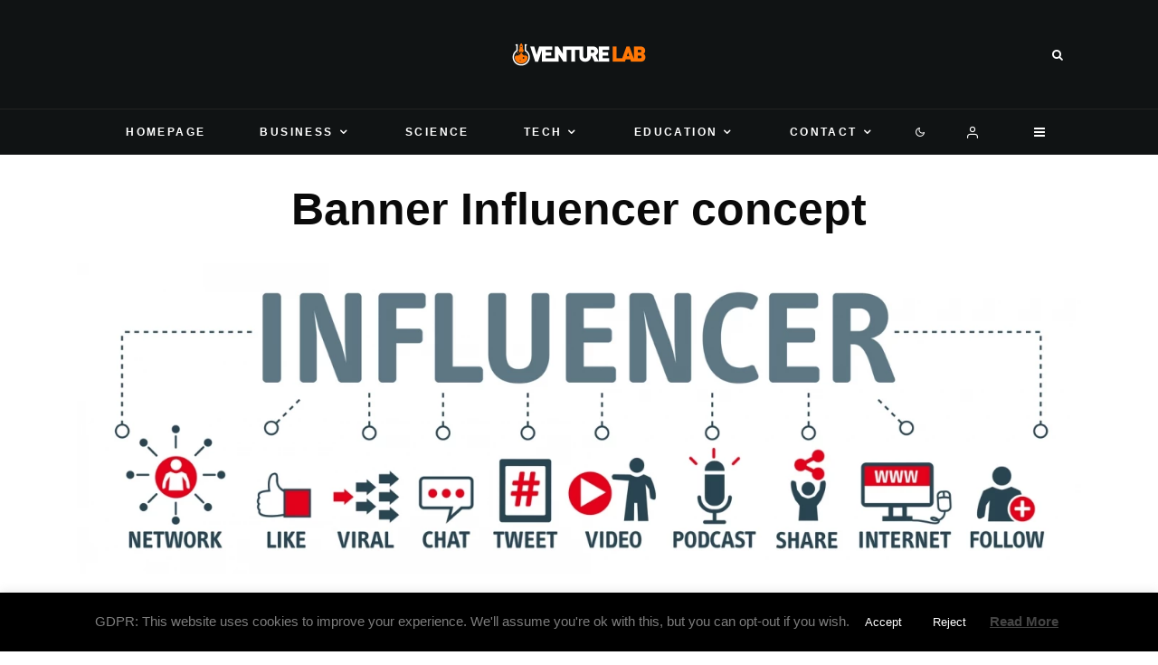

--- FILE ---
content_type: text/html; charset=UTF-8
request_url: https://venture-lab.org/2019/the-top-10-ways-to-leverage-micro-influencers-to-grow-your-business/banner-influencer-concept/
body_size: 23302
content:
<!DOCTYPE html>
<html dir="ltr" lang="en-US" prefix="og: https://ogp.me/ns#">
<head>
	<meta charset="UTF-8">
			<meta name="viewport" content="width=device-width, initial-scale=1">
		<link rel="profile" href="https://gmpg.org/xfn/11">
		<meta name="theme-color" content="#078ac5">
	<title>Banner Influencer concept | VentureLab</title>
	<style>img:is([sizes="auto" i], [sizes^="auto," i]) { contain-intrinsic-size: 3000px 1500px }</style>
	
		<!-- All in One SEO 4.8.5 - aioseo.com -->
	<meta name="description" content="Influencers. Banner with icons and keywords" />
	<meta name="robots" content="max-image-preview:large" />
	<meta name="author" content="admin34"/>
	<link rel="canonical" href="https://venture-lab.org/2019/the-top-10-ways-to-leverage-micro-influencers-to-grow-your-business/banner-influencer-concept/" />
	<meta name="generator" content="All in One SEO (AIOSEO) 4.8.5" />
		<meta property="og:locale" content="en_US" />
		<meta property="og:site_name" content="VentureLab ‣" />
		<meta property="og:type" content="article" />
		<meta property="og:title" content="Banner Influencer concept | VentureLab" />
		<meta property="og:description" content="Influencers. Banner with icons and keywords" />
		<meta property="og:url" content="https://venture-lab.org/2019/the-top-10-ways-to-leverage-micro-influencers-to-grow-your-business/banner-influencer-concept/" />
		<meta property="article:published_time" content="2019-08-20T10:24:53+00:00" />
		<meta property="article:modified_time" content="2019-08-20T10:24:53+00:00" />
		<meta name="twitter:card" content="summary" />
		<meta name="twitter:title" content="Banner Influencer concept | VentureLab" />
		<meta name="twitter:description" content="Influencers. Banner with icons and keywords" />
		<script type="application/ld+json" class="aioseo-schema">
			{"@context":"https:\/\/schema.org","@graph":[{"@type":"BreadcrumbList","@id":"https:\/\/venture-lab.org\/2019\/the-top-10-ways-to-leverage-micro-influencers-to-grow-your-business\/banner-influencer-concept\/#breadcrumblist","itemListElement":[{"@type":"ListItem","@id":"https:\/\/venture-lab.org#listItem","position":1,"name":"Home","item":"https:\/\/venture-lab.org","nextItem":{"@type":"ListItem","@id":"https:\/\/venture-lab.org\/2019\/the-top-10-ways-to-leverage-micro-influencers-to-grow-your-business\/banner-influencer-concept\/#listItem","name":"Banner Influencer concept"}},{"@type":"ListItem","@id":"https:\/\/venture-lab.org\/2019\/the-top-10-ways-to-leverage-micro-influencers-to-grow-your-business\/banner-influencer-concept\/#listItem","position":2,"name":"Banner Influencer concept","previousItem":{"@type":"ListItem","@id":"https:\/\/venture-lab.org#listItem","name":"Home"}}]},{"@type":"ItemPage","@id":"https:\/\/venture-lab.org\/2019\/the-top-10-ways-to-leverage-micro-influencers-to-grow-your-business\/banner-influencer-concept\/#itempage","url":"https:\/\/venture-lab.org\/2019\/the-top-10-ways-to-leverage-micro-influencers-to-grow-your-business\/banner-influencer-concept\/","name":"Banner Influencer concept | VentureLab","description":"Influencers. Banner with icons and keywords","inLanguage":"en-US","isPartOf":{"@id":"https:\/\/venture-lab.org\/#website"},"breadcrumb":{"@id":"https:\/\/venture-lab.org\/2019\/the-top-10-ways-to-leverage-micro-influencers-to-grow-your-business\/banner-influencer-concept\/#breadcrumblist"},"author":{"@id":"https:\/\/venture-lab.org\/author\/admin34\/#author"},"creator":{"@id":"https:\/\/venture-lab.org\/author\/admin34\/#author"},"datePublished":"2019-08-20T10:24:53+00:00","dateModified":"2019-08-20T10:24:53+00:00"},{"@type":"Organization","@id":"https:\/\/venture-lab.org\/#organization","name":"VentureLab","url":"https:\/\/venture-lab.org\/"},{"@type":"Person","@id":"https:\/\/venture-lab.org\/author\/admin34\/#author","url":"https:\/\/venture-lab.org\/author\/admin34\/","name":"admin34","image":{"@type":"ImageObject","@id":"https:\/\/venture-lab.org\/2019\/the-top-10-ways-to-leverage-micro-influencers-to-grow-your-business\/banner-influencer-concept\/#authorImage","url":"https:\/\/secure.gravatar.com\/avatar\/0922f76f19d1a5064ec601a0711f7db822e0937ce08e731b1cfe81c517f08964?s=96&d=mm&r=g","width":96,"height":96,"caption":"admin34"}},{"@type":"WebSite","@id":"https:\/\/venture-lab.org\/#website","url":"https:\/\/venture-lab.org\/","name":"VentureLab","inLanguage":"en-US","publisher":{"@id":"https:\/\/venture-lab.org\/#organization"}}]}
		</script>
		<!-- All in One SEO -->


<!-- Google Tag Manager for WordPress by gtm4wp.com -->
<script data-cfasync="false" data-pagespeed-no-defer>
	var gtm4wp_datalayer_name = "dataLayer";
	var dataLayer = dataLayer || [];
</script>
<!-- End Google Tag Manager for WordPress by gtm4wp.com --><link rel='dns-prefetch' href='//www.googletagmanager.com' />
<link rel='dns-prefetch' href='//pagead2.googlesyndication.com' />
<link rel="alternate" type="application/rss+xml" title="VentureLab &raquo; Feed" href="https://venture-lab.org/feed/" />
<script type="text/javascript">
/* <![CDATA[ */
window._wpemojiSettings = {"baseUrl":"https:\/\/s.w.org\/images\/core\/emoji\/16.0.1\/72x72\/","ext":".png","svgUrl":"https:\/\/s.w.org\/images\/core\/emoji\/16.0.1\/svg\/","svgExt":".svg","source":{"concatemoji":"https:\/\/venture-lab.org\/wp-includes\/js\/wp-emoji-release.min.js?ver=6.8.3"}};
/*! This file is auto-generated */
!function(s,n){var o,i,e;function c(e){try{var t={supportTests:e,timestamp:(new Date).valueOf()};sessionStorage.setItem(o,JSON.stringify(t))}catch(e){}}function p(e,t,n){e.clearRect(0,0,e.canvas.width,e.canvas.height),e.fillText(t,0,0);var t=new Uint32Array(e.getImageData(0,0,e.canvas.width,e.canvas.height).data),a=(e.clearRect(0,0,e.canvas.width,e.canvas.height),e.fillText(n,0,0),new Uint32Array(e.getImageData(0,0,e.canvas.width,e.canvas.height).data));return t.every(function(e,t){return e===a[t]})}function u(e,t){e.clearRect(0,0,e.canvas.width,e.canvas.height),e.fillText(t,0,0);for(var n=e.getImageData(16,16,1,1),a=0;a<n.data.length;a++)if(0!==n.data[a])return!1;return!0}function f(e,t,n,a){switch(t){case"flag":return n(e,"\ud83c\udff3\ufe0f\u200d\u26a7\ufe0f","\ud83c\udff3\ufe0f\u200b\u26a7\ufe0f")?!1:!n(e,"\ud83c\udde8\ud83c\uddf6","\ud83c\udde8\u200b\ud83c\uddf6")&&!n(e,"\ud83c\udff4\udb40\udc67\udb40\udc62\udb40\udc65\udb40\udc6e\udb40\udc67\udb40\udc7f","\ud83c\udff4\u200b\udb40\udc67\u200b\udb40\udc62\u200b\udb40\udc65\u200b\udb40\udc6e\u200b\udb40\udc67\u200b\udb40\udc7f");case"emoji":return!a(e,"\ud83e\udedf")}return!1}function g(e,t,n,a){var r="undefined"!=typeof WorkerGlobalScope&&self instanceof WorkerGlobalScope?new OffscreenCanvas(300,150):s.createElement("canvas"),o=r.getContext("2d",{willReadFrequently:!0}),i=(o.textBaseline="top",o.font="600 32px Arial",{});return e.forEach(function(e){i[e]=t(o,e,n,a)}),i}function t(e){var t=s.createElement("script");t.src=e,t.defer=!0,s.head.appendChild(t)}"undefined"!=typeof Promise&&(o="wpEmojiSettingsSupports",i=["flag","emoji"],n.supports={everything:!0,everythingExceptFlag:!0},e=new Promise(function(e){s.addEventListener("DOMContentLoaded",e,{once:!0})}),new Promise(function(t){var n=function(){try{var e=JSON.parse(sessionStorage.getItem(o));if("object"==typeof e&&"number"==typeof e.timestamp&&(new Date).valueOf()<e.timestamp+604800&&"object"==typeof e.supportTests)return e.supportTests}catch(e){}return null}();if(!n){if("undefined"!=typeof Worker&&"undefined"!=typeof OffscreenCanvas&&"undefined"!=typeof URL&&URL.createObjectURL&&"undefined"!=typeof Blob)try{var e="postMessage("+g.toString()+"("+[JSON.stringify(i),f.toString(),p.toString(),u.toString()].join(",")+"));",a=new Blob([e],{type:"text/javascript"}),r=new Worker(URL.createObjectURL(a),{name:"wpTestEmojiSupports"});return void(r.onmessage=function(e){c(n=e.data),r.terminate(),t(n)})}catch(e){}c(n=g(i,f,p,u))}t(n)}).then(function(e){for(var t in e)n.supports[t]=e[t],n.supports.everything=n.supports.everything&&n.supports[t],"flag"!==t&&(n.supports.everythingExceptFlag=n.supports.everythingExceptFlag&&n.supports[t]);n.supports.everythingExceptFlag=n.supports.everythingExceptFlag&&!n.supports.flag,n.DOMReady=!1,n.readyCallback=function(){n.DOMReady=!0}}).then(function(){return e}).then(function(){var e;n.supports.everything||(n.readyCallback(),(e=n.source||{}).concatemoji?t(e.concatemoji):e.wpemoji&&e.twemoji&&(t(e.twemoji),t(e.wpemoji)))}))}((window,document),window._wpemojiSettings);
/* ]]> */
</script>

<style id='wp-emoji-styles-inline-css' type='text/css'>

	img.wp-smiley, img.emoji {
		display: inline !important;
		border: none !important;
		box-shadow: none !important;
		height: 1em !important;
		width: 1em !important;
		margin: 0 0.07em !important;
		vertical-align: -0.1em !important;
		background: none !important;
		padding: 0 !important;
	}
</style>
<link rel='stylesheet' id='wp-block-library-css' href='https://venture-lab.org/wp-includes/css/dist/block-library/style.min.css?ver=6.8.3' type='text/css' media='all' />
<style id='classic-theme-styles-inline-css' type='text/css'>
/*! This file is auto-generated */
.wp-block-button__link{color:#fff;background-color:#32373c;border-radius:9999px;box-shadow:none;text-decoration:none;padding:calc(.667em + 2px) calc(1.333em + 2px);font-size:1.125em}.wp-block-file__button{background:#32373c;color:#fff;text-decoration:none}
</style>
<style id='global-styles-inline-css' type='text/css'>
:root{--wp--preset--aspect-ratio--square: 1;--wp--preset--aspect-ratio--4-3: 4/3;--wp--preset--aspect-ratio--3-4: 3/4;--wp--preset--aspect-ratio--3-2: 3/2;--wp--preset--aspect-ratio--2-3: 2/3;--wp--preset--aspect-ratio--16-9: 16/9;--wp--preset--aspect-ratio--9-16: 9/16;--wp--preset--color--black: #000000;--wp--preset--color--cyan-bluish-gray: #abb8c3;--wp--preset--color--white: #ffffff;--wp--preset--color--pale-pink: #f78da7;--wp--preset--color--vivid-red: #cf2e2e;--wp--preset--color--luminous-vivid-orange: #ff6900;--wp--preset--color--luminous-vivid-amber: #fcb900;--wp--preset--color--light-green-cyan: #7bdcb5;--wp--preset--color--vivid-green-cyan: #00d084;--wp--preset--color--pale-cyan-blue: #8ed1fc;--wp--preset--color--vivid-cyan-blue: #0693e3;--wp--preset--color--vivid-purple: #9b51e0;--wp--preset--gradient--vivid-cyan-blue-to-vivid-purple: linear-gradient(135deg,rgba(6,147,227,1) 0%,rgb(155,81,224) 100%);--wp--preset--gradient--light-green-cyan-to-vivid-green-cyan: linear-gradient(135deg,rgb(122,220,180) 0%,rgb(0,208,130) 100%);--wp--preset--gradient--luminous-vivid-amber-to-luminous-vivid-orange: linear-gradient(135deg,rgba(252,185,0,1) 0%,rgba(255,105,0,1) 100%);--wp--preset--gradient--luminous-vivid-orange-to-vivid-red: linear-gradient(135deg,rgba(255,105,0,1) 0%,rgb(207,46,46) 100%);--wp--preset--gradient--very-light-gray-to-cyan-bluish-gray: linear-gradient(135deg,rgb(238,238,238) 0%,rgb(169,184,195) 100%);--wp--preset--gradient--cool-to-warm-spectrum: linear-gradient(135deg,rgb(74,234,220) 0%,rgb(151,120,209) 20%,rgb(207,42,186) 40%,rgb(238,44,130) 60%,rgb(251,105,98) 80%,rgb(254,248,76) 100%);--wp--preset--gradient--blush-light-purple: linear-gradient(135deg,rgb(255,206,236) 0%,rgb(152,150,240) 100%);--wp--preset--gradient--blush-bordeaux: linear-gradient(135deg,rgb(254,205,165) 0%,rgb(254,45,45) 50%,rgb(107,0,62) 100%);--wp--preset--gradient--luminous-dusk: linear-gradient(135deg,rgb(255,203,112) 0%,rgb(199,81,192) 50%,rgb(65,88,208) 100%);--wp--preset--gradient--pale-ocean: linear-gradient(135deg,rgb(255,245,203) 0%,rgb(182,227,212) 50%,rgb(51,167,181) 100%);--wp--preset--gradient--electric-grass: linear-gradient(135deg,rgb(202,248,128) 0%,rgb(113,206,126) 100%);--wp--preset--gradient--midnight: linear-gradient(135deg,rgb(2,3,129) 0%,rgb(40,116,252) 100%);--wp--preset--font-size--small: 13px;--wp--preset--font-size--medium: 20px;--wp--preset--font-size--large: 36px;--wp--preset--font-size--x-large: 42px;--wp--preset--spacing--20: 0.44rem;--wp--preset--spacing--30: 0.67rem;--wp--preset--spacing--40: 1rem;--wp--preset--spacing--50: 1.5rem;--wp--preset--spacing--60: 2.25rem;--wp--preset--spacing--70: 3.38rem;--wp--preset--spacing--80: 5.06rem;--wp--preset--shadow--natural: 6px 6px 9px rgba(0, 0, 0, 0.2);--wp--preset--shadow--deep: 12px 12px 50px rgba(0, 0, 0, 0.4);--wp--preset--shadow--sharp: 6px 6px 0px rgba(0, 0, 0, 0.2);--wp--preset--shadow--outlined: 6px 6px 0px -3px rgba(255, 255, 255, 1), 6px 6px rgba(0, 0, 0, 1);--wp--preset--shadow--crisp: 6px 6px 0px rgba(0, 0, 0, 1);}:where(.is-layout-flex){gap: 0.5em;}:where(.is-layout-grid){gap: 0.5em;}body .is-layout-flex{display: flex;}.is-layout-flex{flex-wrap: wrap;align-items: center;}.is-layout-flex > :is(*, div){margin: 0;}body .is-layout-grid{display: grid;}.is-layout-grid > :is(*, div){margin: 0;}:where(.wp-block-columns.is-layout-flex){gap: 2em;}:where(.wp-block-columns.is-layout-grid){gap: 2em;}:where(.wp-block-post-template.is-layout-flex){gap: 1.25em;}:where(.wp-block-post-template.is-layout-grid){gap: 1.25em;}.has-black-color{color: var(--wp--preset--color--black) !important;}.has-cyan-bluish-gray-color{color: var(--wp--preset--color--cyan-bluish-gray) !important;}.has-white-color{color: var(--wp--preset--color--white) !important;}.has-pale-pink-color{color: var(--wp--preset--color--pale-pink) !important;}.has-vivid-red-color{color: var(--wp--preset--color--vivid-red) !important;}.has-luminous-vivid-orange-color{color: var(--wp--preset--color--luminous-vivid-orange) !important;}.has-luminous-vivid-amber-color{color: var(--wp--preset--color--luminous-vivid-amber) !important;}.has-light-green-cyan-color{color: var(--wp--preset--color--light-green-cyan) !important;}.has-vivid-green-cyan-color{color: var(--wp--preset--color--vivid-green-cyan) !important;}.has-pale-cyan-blue-color{color: var(--wp--preset--color--pale-cyan-blue) !important;}.has-vivid-cyan-blue-color{color: var(--wp--preset--color--vivid-cyan-blue) !important;}.has-vivid-purple-color{color: var(--wp--preset--color--vivid-purple) !important;}.has-black-background-color{background-color: var(--wp--preset--color--black) !important;}.has-cyan-bluish-gray-background-color{background-color: var(--wp--preset--color--cyan-bluish-gray) !important;}.has-white-background-color{background-color: var(--wp--preset--color--white) !important;}.has-pale-pink-background-color{background-color: var(--wp--preset--color--pale-pink) !important;}.has-vivid-red-background-color{background-color: var(--wp--preset--color--vivid-red) !important;}.has-luminous-vivid-orange-background-color{background-color: var(--wp--preset--color--luminous-vivid-orange) !important;}.has-luminous-vivid-amber-background-color{background-color: var(--wp--preset--color--luminous-vivid-amber) !important;}.has-light-green-cyan-background-color{background-color: var(--wp--preset--color--light-green-cyan) !important;}.has-vivid-green-cyan-background-color{background-color: var(--wp--preset--color--vivid-green-cyan) !important;}.has-pale-cyan-blue-background-color{background-color: var(--wp--preset--color--pale-cyan-blue) !important;}.has-vivid-cyan-blue-background-color{background-color: var(--wp--preset--color--vivid-cyan-blue) !important;}.has-vivid-purple-background-color{background-color: var(--wp--preset--color--vivid-purple) !important;}.has-black-border-color{border-color: var(--wp--preset--color--black) !important;}.has-cyan-bluish-gray-border-color{border-color: var(--wp--preset--color--cyan-bluish-gray) !important;}.has-white-border-color{border-color: var(--wp--preset--color--white) !important;}.has-pale-pink-border-color{border-color: var(--wp--preset--color--pale-pink) !important;}.has-vivid-red-border-color{border-color: var(--wp--preset--color--vivid-red) !important;}.has-luminous-vivid-orange-border-color{border-color: var(--wp--preset--color--luminous-vivid-orange) !important;}.has-luminous-vivid-amber-border-color{border-color: var(--wp--preset--color--luminous-vivid-amber) !important;}.has-light-green-cyan-border-color{border-color: var(--wp--preset--color--light-green-cyan) !important;}.has-vivid-green-cyan-border-color{border-color: var(--wp--preset--color--vivid-green-cyan) !important;}.has-pale-cyan-blue-border-color{border-color: var(--wp--preset--color--pale-cyan-blue) !important;}.has-vivid-cyan-blue-border-color{border-color: var(--wp--preset--color--vivid-cyan-blue) !important;}.has-vivid-purple-border-color{border-color: var(--wp--preset--color--vivid-purple) !important;}.has-vivid-cyan-blue-to-vivid-purple-gradient-background{background: var(--wp--preset--gradient--vivid-cyan-blue-to-vivid-purple) !important;}.has-light-green-cyan-to-vivid-green-cyan-gradient-background{background: var(--wp--preset--gradient--light-green-cyan-to-vivid-green-cyan) !important;}.has-luminous-vivid-amber-to-luminous-vivid-orange-gradient-background{background: var(--wp--preset--gradient--luminous-vivid-amber-to-luminous-vivid-orange) !important;}.has-luminous-vivid-orange-to-vivid-red-gradient-background{background: var(--wp--preset--gradient--luminous-vivid-orange-to-vivid-red) !important;}.has-very-light-gray-to-cyan-bluish-gray-gradient-background{background: var(--wp--preset--gradient--very-light-gray-to-cyan-bluish-gray) !important;}.has-cool-to-warm-spectrum-gradient-background{background: var(--wp--preset--gradient--cool-to-warm-spectrum) !important;}.has-blush-light-purple-gradient-background{background: var(--wp--preset--gradient--blush-light-purple) !important;}.has-blush-bordeaux-gradient-background{background: var(--wp--preset--gradient--blush-bordeaux) !important;}.has-luminous-dusk-gradient-background{background: var(--wp--preset--gradient--luminous-dusk) !important;}.has-pale-ocean-gradient-background{background: var(--wp--preset--gradient--pale-ocean) !important;}.has-electric-grass-gradient-background{background: var(--wp--preset--gradient--electric-grass) !important;}.has-midnight-gradient-background{background: var(--wp--preset--gradient--midnight) !important;}.has-small-font-size{font-size: var(--wp--preset--font-size--small) !important;}.has-medium-font-size{font-size: var(--wp--preset--font-size--medium) !important;}.has-large-font-size{font-size: var(--wp--preset--font-size--large) !important;}.has-x-large-font-size{font-size: var(--wp--preset--font-size--x-large) !important;}
:where(.wp-block-post-template.is-layout-flex){gap: 1.25em;}:where(.wp-block-post-template.is-layout-grid){gap: 1.25em;}
:where(.wp-block-columns.is-layout-flex){gap: 2em;}:where(.wp-block-columns.is-layout-grid){gap: 2em;}
:root :where(.wp-block-pullquote){font-size: 1.5em;line-height: 1.6;}
</style>
<link rel='stylesheet' id='cookie-law-info-css' href='https://venture-lab.org/wp-content/plugins/cookie-law-info/legacy/public/css/cookie-law-info-public.css?ver=3.3.3' type='text/css' media='all' />
<link rel='stylesheet' id='cookie-law-info-gdpr-css' href='https://venture-lab.org/wp-content/plugins/cookie-law-info/legacy/public/css/cookie-law-info-gdpr.css?ver=3.3.3' type='text/css' media='all' />
<link rel='stylesheet' id='lets-review-api-css' href='https://venture-lab.org/wp-content/plugins/lets-review/assets/css/style-api.min.css?ver=3.2.8' type='text/css' media='all' />
<link rel='stylesheet' id='lets-review-css' href='https://venture-lab.org/wp-content/plugins/lets-review/assets/css/style.min.css?ver=3.2.8' type='text/css' media='all' />
<link rel='stylesheet' id='font-awesome-css' href='https://venture-lab.org/wp-content/plugins/lets-review/assets/fonts/fontawesome/css/fontawesome.min.css?ver=3.2.8' type='text/css' media='all' />
<link rel='stylesheet' id='font-awesome-regular-css' href='https://venture-lab.org/wp-content/plugins/lets-review/assets/fonts/fontawesome/css/regular.min.css?ver=3.2.8' type='text/css' media='all' />
<link rel='stylesheet' id='font-awesome-solid-css' href='https://venture-lab.org/wp-content/plugins/lets-review/assets/fonts/fontawesome/css/solid.min.css?ver=3.2.8' type='text/css' media='all' />
<link rel='stylesheet' id='lets-social-count-css' href='https://venture-lab.org/wp-content/plugins/lets-social-count/assets/css/style.css?ver=1.1' type='text/css' media='all' />
<link rel='stylesheet' id='lets-info-up-css' href='https://venture-lab.org/wp-content/plugins/lets-info-up/frontend/css/style.min.css?ver=1.3.5' type='text/css' media='all' />
<link rel='stylesheet' id='lets-live-blog-css' href='https://venture-lab.org/wp-content/plugins/lets-live-blog/frontend/css/style.min.css?ver=1.1.1' type='text/css' media='all' />
<link rel='stylesheet' id='lets-live-blog-icons-css' href='https://venture-lab.org/wp-content/plugins/lets-live-blog/frontend/css/fonts/style.css?ver=1.1.1' type='text/css' media='all' />
<link rel='stylesheet' id='zeen-style-css' href='https://venture-lab.org/wp-content/themes/zeen/assets/css/style.min.css?ver=3.9.8.4' type='text/css' media='all' />
<style id='zeen-style-inline-css' type='text/css'>
.content-bg, .block-skin-5:not(.skin-inner), .block-skin-5.skin-inner > .tipi-row-inner-style, .article-layout-skin-1.title-cut-bl .hero-wrap .meta:before, .article-layout-skin-1.title-cut-bc .hero-wrap .meta:before, .article-layout-skin-1.title-cut-bl .hero-wrap .share-it:before, .article-layout-skin-1.title-cut-bc .hero-wrap .share-it:before, .standard-archive .page-header, .skin-dark .flickity-viewport { background: #ffffff;}.site-inner { background-color: #ffffff; }.splitter svg g { fill: #ffffff; }.block-title, .page-title { font-size:20px;}.block-subtitle { font-size: 15px;}.inline-post .block article .title { font-size: 20px;}.logo-fallback, .secondary-wrap .logo-fallback a { font-size: 30px;}input[type=submit], button, .tipi-button,.button,.wpcf7-submit,.button__back__home{ font-size: 11px;}.widget-title { font-size:12px;}.breadcrumbs { font-size:10px;}.fontfam-1 {
		font-family: 'neuzeit-grotesk',sans-serif!important;
		letter-spacing:0em;}.body-f1, .quotes-f1 blockquote, .quotes-f1 q, .by-f1 .byline, .sub-f1 .subtitle, .wh-f1 .widget-title, .headings-f1 h1, .headings-f1 .price, .headings-f1 h2, .headings-f1 h3, .headings-f1 h4, .headings-f1 h5, .headings-f1 h6, .font-1, div.jvectormap-tip {font-family:'neuzeit-grotesk',sans-serif;letter-spacing: 0em;font-weight: 700;font-style: normal;}.fontfam-2 { font-family:'neuzeit-grotesk',sans-serif!important;
		letter-spacing:0em;}input[type=submit], button, .tipi-button,.button,.wpcf7-submit,.button__back__home,.body-f2, .quotes-f2 blockquote, .quotes-f2 q, .by-f2 .byline, .sub-f2 .subtitle, .wh-f2 .widget-title, .headings-f2 h1, .headings-f2 h2, .headings-f2 h3, .headings-f2 h4, .headings-f2 h5, .headings-f2 h6, .font-2 {font-family:'neuzeit-grotesk',sans-serif;letter-spacing: 0em;font-weight: 400;font-style: normal;}.fontfam-3 { font-family:'neuzeit-grotesk',sans-serif!important;
		letter-spacing:0em;}.body-f3, .quotes-f3 blockquote, .quotes-f3 q, .by-f3 .byline, .sub-f3 .subtitle, .wh-f3 .widget-title, .headings-f3 h1, .headings-f3 h2, .headings-f3 h3, .headings-f3 h4, .headings-f3 h5, .headings-f3 h6, .font-3 {font-family:'neuzeit-grotesk',sans-serif;letter-spacing: 0em;font-style: normal;font-weight: 400;}.tipi-row, .tipi-builder-on .contents-wrap > p { max-width: 1150px ; }.single .site-content .tipi-row { max-width: 1230px ; }.date--secondary { color: #ffffff; }.date--main { color: #f8d92f; }.global-accent-border { border-color: #078ac5; }.trending-accent-border { border-color: #078ac5; }.trending-accent-bg { border-color: #078ac5; }.tipi-button.block-loader { background: #078ac5; }.tipi-button.block-loader:hover { background: #111; }.tipi-button.block-loader { color: #ffffff!important; }.wpcf7-submit { background: #18181e; }.wpcf7-submit:hover { background: #111; }.global-accent-bg, .icon-base-2:hover .icon-bg, #progress { background-color: #078ac5; }.global-accent-text, .mm-submenu-2 .mm-51 .menu-wrap > .sub-menu > li > a { color: #078ac5; }body { color:#555555;}.excerpt { color:#444444;}.mode--alt--b .excerpt, .block-skin-2 .excerpt, .block-skin-2 .preview-classic .custom-button__fill-2 { color:#888!important;}.read-more-wrap { color:#767676;}.logo-fallback a { color:#000!important;}.site-mob-header .logo-fallback a { color:#000!important;}blockquote:not(.comment-excerpt) { color:#111;}.mode--alt--b blockquote:not(.comment-excerpt), .mode--alt--b .block-skin-0.block-wrap-quote .block-wrap-quote blockquote:not(.comment-excerpt), .mode--alt--b .block-skin-0.block-wrap-quote .block-wrap-quote blockquote:not(.comment-excerpt) span { color:#fff!important;}.byline, .byline a { color:#888;}.mode--alt--b .block-wrap-classic .byline, .mode--alt--b .block-wrap-classic .byline a, .mode--alt--b .block-wrap-thumbnail .byline, .mode--alt--b .block-wrap-thumbnail .byline a, .block-skin-2 .byline a, .block-skin-2 .byline { color:#888;}.preview-classic .meta .title, .preview-thumbnail .meta .title { color:#111;}h1, h2, h3, h4, h5, h6, .block-title { color:#0a0a0a;}.sidebar-widget  .widget-title { color:#ffffff!important;}.link-color-wrap a, .woocommerce-Tabs-panel--description a { color: #333; }.mode--alt--b .link-color-wrap a, .mode--alt--b .woocommerce-Tabs-panel--description a { color: #888; }.copyright { color: #5e5e5e; }.link-color-wrap a:hover { color: #000; }.mode--alt--b .link-color-wrap a:hover { color: #555; }html, body {font-size: 16px;line-height:1.6666666666667; }.meta .excerpt .read-more-wrap {font-size: 11px;line-height:1.6666666666667; }.preview-grid .read-more-wrap {font-size: 11px; }.tipi-button.block-loader, .wpcf7-submit, .mc4wp-form-fields button { font-weight: 700;}.main-navigation .horizontal-menu, .main-navigation .menu-item, .main-navigation .menu-icon span,  .main-navigation .tipi-i-search span { font-weight: 700;}.secondary-wrap .horizontal-menu, .secondary-wrap .menu-item, .secondary-wrap .menu-icon span {font-weight: 700;}.footer-lower-area, .footer-lower-area .menu-item, .footer-lower-area .menu-icon span {font-weight: 700;}.widget-title {font-weight: 700!important;}.tipi-xs-typo .title {font-weight: 700;}.logo-fallback { letter-spacing:0em;}.site h1 { letter-spacing:0em;}.site h2 { letter-spacing:0em;}.site h3 { letter-spacing:0em;}.byline .byline-part { letter-spacing:0em;}.site blockquote { letter-spacing:0em;}.main-navigation li { letter-spacing:0.2em;}.secondary-wrap li { letter-spacing:0.2em;}.footer-navigation li { letter-spacing:0.2em;}body { letter-spacing:0em;}.copyright { letter-spacing:0em;}.widget-title { letter-spacing:0em!important;}.read-more { letter-spacing:0em;}input[type=submit], button, .tipi-button,.button,.wpcf7-submit,.button__back__home { letter-spacing:0.09em;}.block-wrap-grid .title { letter-spacing: 0em; }.block-wrap-grid .tipi-s-typo .title-wrap .title, .block-92 .block-piece-2 article .title-wrap .title, .block-94 .block-piece-2 .tipi-xs-6 .title-wrap .title { font-size: 18px; }input[type=submit], button, .tipi-button,.button,.wpcf7-submit,.button__back__home{ text-transform: uppercase; }.entry-title{ text-transform: none; }.logo-fallback{ text-transform: none; }.block-wrap-slider .title-wrap .title{ text-transform: none; }.block-wrap-grid .title-wrap .title, .tile-design-4 .meta .title-wrap .title{ text-transform: none; }.block-wrap-classic .title-wrap .title{ text-transform: uppercase; }.block-title{ text-transform: none; }.meta .excerpt .read-more{ text-transform: none; }.preview-grid .read-more{ text-transform: uppercase; }.block-subtitle{ text-transform: none; }.byline{ text-transform: uppercase; }.widget-title{ text-transform: uppercase; }.main-navigation, .main-navigation .menu-icon span{ text-transform: uppercase; }.secondary-wrap, .secondary-wrap .menu-icon span{ text-transform: uppercase; }.footer-lower-area .menu-item, .footer-lower-area .menu-icon span{ text-transform: uppercase; }.single-content .entry-content h1, .single-content .entry-content h2, .single-content .entry-content h3, .single-content .entry-content h4, .single-content .entry-content h5, .single-content .entry-content h6, .meta__full h1, .meta__full h2, .meta__full h3, .meta__full h4, .meta__full h5, .bbp__thread__title{ text-transform: none; }.mm-submenu-2 .mm-11 .menu-wrap > *, .mm-submenu-2 .mm-31 .menu-wrap > *, .mm-submenu-2 .mm-21 .menu-wrap > *, .mm-submenu-2 .mm-51 .menu-wrap > *  { border-top: 1px solid transparent; }.separation-border { margin-bottom: 30px; }.load-more-wrap-1 { padding-top: 30px; }.block-wrap-classic .inf-spacer + .block:not(.block-62) { margin-top: 30px; }.separation-border-v { background: #eee;}.separation-border-v { height: calc( 100% -  30px - 1px); }@media only screen and (max-width: 480px) {.separation-border { margin-bottom: 30px;}}.grid-spacing { border-top-width: 4px; }.sidebar-wrap .sidebar { padding-right: 30px; padding-left: 30px; padding-top:0px; padding-bottom:30px; }.sidebar-left .sidebar-wrap .sidebar { padding-right: 30px; padding-left: 30px; }.preview-thumbnail .mask {
		-webkit-flex: 0 0 75px;
		-ms-flex: 0 0 75px;
		flex: 0 0 75px;
		width: 75px;
	}@media only screen and (min-width: 481px) {.block-wrap-grid .block-title-area, .block-wrap-98 .block-piece-2 article:last-child { margin-bottom: -4px; }.block-wrap-92 .tipi-row-inner-box { margin-top: -4px; }.block-wrap-grid .only-filters { top: 4px; }.split-1:not(.preview-thumbnail) .mask {
		-webkit-flex: 0 0 calc( 44% - 15px);
		-ms-flex: 0 0 calc( 44% - 15px);
		flex: 0 0 calc( 44% - 15px);
		width: calc( 44% - 15px);
	}.grid-spacing { border-right-width: 4px; }.block-wrap-grid:not(.block-wrap-81) .block { width: calc( 100% + 4px ); }}@media only screen and (max-width: 767px) {.mobile__design--side .mask {
		width: calc( 44% - 15px);
	}}@media only screen and (min-width: 768px) {.mm-skin-4 .mm-art .menu-wrap, .mm-skin-4 .sub-menu, .trending-inline-drop .block-wrap, .trending-inline-drop, .trending-inline.dropper:hover { background: #0a0a0a; }.mm-skin-4 .mm-art .menu-wrap .block-wrap:not(.tile-design-4):not(.classic-title-overlay) a, .mm-skin-4 .sub-menu a, .mm-skin-4 .dropper .block-title-area .block-title, .mm-skin-4 .dropper .block-title-area .block-title a, .mm-skin-4 .mm-art .tipi-arrow, .mm-skin-4 .drop-it article .price, .trending-inline-drop .trending-inline-wrap .block article a, .trending-inline-drop, .trending-inline.dropper:hover a { color: #fff; }.mm-skin-4 .mm-art .tipi-arrow, .trending-inline-drop .trending-selected { border-color: #fff; }.mm-skin-4 .mm-art .tipi-arrow i:after { background: #fff; }.hero-meta.tipi-m-typo .title { font-size: 44px; }.hero-meta.tipi-m-typo .subtitle { font-size: 20px; }.title-contrast .hero-wrap { height: calc( 100vh - 190px ); }.tipi-xs-typo .title  { font-size: 13px; }.tipi-s-typo .title, .ppl-s-3 .tipi-s-typo .title, .zeen-col--wide .ppl-s-3 .tipi-s-typo .title, .preview-1 .title, .preview-21:not(.tipi-xs-typo) .title  { font-size: 18px;line-height: 1.3333}.block-wrap-classic .tipi-m-typo .title-wrap .title { font-size: 24px; }.zeen-col--narrow .block-wrap-classic .tipi-m-typo .title-wrap .title { font-size: 18px; }.block-col-self .preview-2 .title { font-size: 36px; }.sub-menu a:not(.tipi-button) { font-size: 12px;}.footer-widget-wrap {
		padding-top: 50px;
		padding-bottom: 50px;
	}.secondary-wrap .menu-padding, .secondary-wrap .ul-padding > li > a {
			padding-top: 15px;
			padding-bottom: 7px;
		}}@media only screen and (min-width: 1020px) {.block-wrap-grid .tipi-s-typo .title-wrap .subtitle, .block-92 .block-piece-2 article .title-wrap .subtitle, .block-94 .block-piece-2 .tipi-xs-6 .title-wrap .subtitle { font-size: 18px; }.block-wrap-grid .tipi-m-typo .title-wrap .subtitle, .block-wrap-grid .tipi-l-typo .title-wrap .subtitle, .block-wrap-grid .tipi-xl-typo .title-wrap .subtitle, .block-94 .block-piece-2 .tipi-xs-12 .title-wrap .subtitle, .zeen-col--wide .block-wrap-grid:not(.block-wrap-81):not(.block-wrap-82) .tipi-m-typo .title-wrap .subtitle { font-size: 20px; }h1 { font-size: 50px; }h2 { font-size: 40px; }h3 { font-size: 30px; }h4 { font-size: 20px; }h5 { font-size: 16px; }.block-title, .page-title { font-size:20px;}}@media only screen and (min-width: 1240px) {.block-wrap-grid .tipi-m-typo .title-wrap .title, .zeen-col--wide .block-wrap-grid:not(.block-wrap-81):not(.block-wrap-82) .tipi-m-typo .title-wrap .title, .zeen-col--wide .block-wrap-grid .tipi-l-typo .title, .zeen-col--wide .block-wrap-grid .tipi-xl-typo .title { font-size: 24px !important; }.block-wrap-grid .tipi-l-typo .title { font-size: 36px; }.block-wrap-grid .tipi-xl-typo .title { font-size: 45px; }.align-fs .contents-wrap .video-wrap, .align-fs-center .aligncenter.size-full, .align-fs-center .wp-caption.aligncenter .size-full, .align-fs-center .tiled-gallery, .align-fs .alignwide { width: 1170px; }.align-fs .contents-wrap .video-wrap { height: 658px; }.has-bg .align-fs .contents-wrap .video-wrap, .has-bg .align-fs .alignwide, .has-bg .align-fs-center .aligncenter.size-full, .has-bg .align-fs-center .wp-caption.aligncenter .size-full, .has-bg .align-fs-center .tiled-gallery { width: 1230px; }.has-bg .align-fs .contents-wrap .video-wrap { height: 691px; }html, body { font-size: 16px; }.excerpt { font-size: 15px; }}.main-menu-bar-color-1 .current-menu-item > a, .main-menu-bar-color-1 .menu-main-menu > .dropper.active:not(.current-menu-item) > a { background-color: #78d4ef;}.byline { font-size: 11px; }.footer-block-links a { font-size: 8px; }.site-footer .copyright { font-size: 12px; }.site-footer .menu-icons { font-size: 12px; }.secondary-wrap .menu-icon, .secondary-wrap .menu-icon a, .secondary-wrap .trending-icon-solo { font-size: 13px; }.main-navigation .menu-icon, .main-navigation .trending-icon-solo { font-size: 12px; }.site-header a { color: #ffffff; }.site-skin-3.content-subscribe, .site-skin-3.content-subscribe .subtitle, .site-skin-3.content-subscribe input, .site-skin-3.content-subscribe h2 { color: #fff; } .site-skin-3.content-subscribe input[type="email"] { border-color: #fff; }.mob-menu-wrap a { color: #fff; }.content-area .zeen-widget { padding:30px 0px 0px; }.grid-image-1 .mask-overlay { background-color: #0a0000 ; }.with-fi.preview-grid,.with-fi.preview-grid .byline,.with-fi.preview-grid .subtitle, .with-fi.preview-grid a { color: #fff; }.preview-grid .mask-overlay { opacity: 0.3 ; }@media (pointer: fine) {.preview-grid:hover .mask-overlay { opacity: 0.6 ; }}.slider-image-1 .mask-overlay { background-color: #1a1d1e ; }.with-fi.preview-slider,.with-fi.preview-slider .byline,.with-fi.preview-slider .subtitle, .with-fi.preview-slider a { color: #fff; }.preview-slider .mask-overlay { opacity: 0.2 ; }@media (pointer: fine) {.preview-slider:hover .mask-overlay { opacity: 0.6 ; }}.site-footer .bg-area-inner, .site-footer .bg-area-inner .woo-product-rating span { background-color: #101314; }.site-footer .bg-area-inner .background { background-image: none; opacity: 1; }.footer-lower-area { color: #fff; }.to-top-2 a { border-color: #fff; }.to-top-2 i:after { background: #fff; }.site-footer .bg-area-inner,.site-footer .bg-area-inner .byline,.site-footer .bg-area-inner a,.site-footer .bg-area-inner .widget_search form *,.site-footer .bg-area-inner h3,.site-footer .bg-area-inner .widget-title { color:#fff; }.site-footer .bg-area-inner .tipi-spin.tipi-row-inner-style:before { border-color:#fff; }.site-footer .footer-widget-bg-area, .site-footer .footer-widget-bg-area .woo-product-rating span { background-color: #101314; }.site-footer .footer-widget-bg-area .background { background-image: none; opacity: 1; }.site-footer .footer-widget-bg-area .block-skin-0 .tipi-arrow { color:#dddede; border-color:#dddede; }.site-footer .footer-widget-bg-area .block-skin-0 .tipi-arrow i:after{ background:#dddede; }.site-footer .footer-widget-bg-area,.site-footer .footer-widget-bg-area .byline,.site-footer .footer-widget-bg-area a,.site-footer .footer-widget-bg-area .widget_search form *,.site-footer .footer-widget-bg-area h3,.site-footer .footer-widget-bg-area .widget-title { color:#dddede; }.site-footer .footer-widget-bg-area .tipi-spin.tipi-row-inner-style:before { border-color:#dddede; }.site-header .bg-area, .site-header .bg-area .woo-product-rating span { background-color: #101314; }.site-header .bg-area .background { background-image: none; opacity: 1; }.sidebar-wrap .bg-area, .sidebar-wrap .bg-area .woo-product-rating span { background-color: #0f1314; }.sidebar-wrap .bg-area .background { background-image: none; opacity: 1; }.site-skin-3 .sidebar:not(.sidebar-own-bg) { color: #ffffff; }.sidebar-wrap .bg-area .load-more-wrap .tipi-arrow { border-color:#ffffff; color:#ffffff; }.sidebar-wrap .bg-area .load-more-wrap .tipi-arrow i:after { background:#ffffff; }.sidebar-wrap .bg-area,.sidebar-wrap .bg-area .byline,.sidebar-wrap .bg-area a,.sidebar-wrap .bg-area .widget_search form *,.sidebar-wrap .bg-area h3,.sidebar-wrap .bg-area .widget-title { color:#ffffff; }.sidebar-wrap .bg-area .tipi-spin.tipi-row-inner-style:before { border-color:#ffffff; }.content-subscribe .bg-area, .content-subscribe .bg-area .woo-product-rating span { background-color: #0a0a0a; }.content-subscribe .bg-area .background { background-image: url( https://venture-lab.org/wp-content/webpc-passthru.php?src=https://venture-lab.org/wp-content/uploads/2021/04/zeen-gallery-3-1.jpg&amp;nocache=1 ); }.content-subscribe .bg-area .background { opacity: 1; }.content-subscribe .bg-area,.content-subscribe .bg-area .byline,.content-subscribe .bg-area a,.content-subscribe .bg-area .widget_search form *,.content-subscribe .bg-area h3,.content-subscribe .bg-area .widget-title { color:#fff; }.content-subscribe .bg-area .tipi-spin.tipi-row-inner-style:before { border-color:#fff; }.slide-in-menu .bg-area, .slide-in-menu .bg-area .woo-product-rating span { background-color: #fbbe1b; }.slide-in-menu .bg-area .background { background-image: none; opacity: 1; }.slide-in-menu,.slide-in-menu .bg-area a,.slide-in-menu .bg-area .widget-title, .slide-in-menu .cb-widget-design-1 .cb-score { color:#191919; }.slide-in-menu form { border-color:#191919; }.slide-in-menu .bg-area .mc4wp-form-fields input[type="email"], #subscribe-submit input[type="email"], .subscribe-wrap input[type="email"],.slide-in-menu .bg-area .mc4wp-form-fields input[type="text"], #subscribe-submit input[type="text"], .subscribe-wrap input[type="text"] { border-bottom-color:#191919; }.site-mob-header .bg-area, .site-mob-header .bg-area .woo-product-rating span { background-color: #101314; }.site-mob-header .bg-area .background { background-image: none; opacity: 1; }.site-mob-header .bg-area .tipi-i-menu-mob { background:#fff; }.site-mob-header .bg-area,.site-mob-header .bg-area .byline,.site-mob-header .bg-area a,.site-mob-header .bg-area .widget_search form *,.site-mob-header .bg-area h3,.site-mob-header .bg-area .widget-title { color:#fff; }.site-mob-header .bg-area .tipi-spin.tipi-row-inner-style:before { border-color:#fff; }.mob-menu-wrap .bg-area, .mob-menu-wrap .bg-area .woo-product-rating span { background-color: #101314; }.mob-menu-wrap .bg-area .background { background-image: none; opacity: 1; }.mob-menu-wrap .bg-area,.mob-menu-wrap .bg-area .byline,.mob-menu-wrap .bg-area a,.mob-menu-wrap .bg-area .widget_search form *,.mob-menu-wrap .bg-area h3,.mob-menu-wrap .bg-area .widget-title { color:#fff; }.mob-menu-wrap .bg-area .tipi-spin.tipi-row-inner-style:before { border-color:#fff; }.footer-navigation { font-size: 12px;  }.main-navigation { font-size: 12px;  color: #ffffff; }.main-navigation .horizontal-menu>li>a { padding-left: 30px; padding-right: 30px; }.main-navigation .menu-bg-area { background-color: #101314; }#progress { background-color: #078ac5; }.main-navigation-border { border-top: 1px #232323 solid ; }.main-navigation .horizontal-menu .drop, .main-navigation .horizontal-menu > li > a, .date--main {
			padding-top: 15px;
			padding-bottom: 15px;
		}.site-mob-header .menu-icon { font-size: 13px; }.secondary-wrap .menu-bg-area { background-color: #101314; }.secondary-wrap-v .standard-drop>a,.secondary-wrap, .secondary-wrap a { font-size: 14px; color: #ffffff; }.secondary-wrap .menu-secondary > li > a, .secondary-icons li > a { padding-left: 12px; padding-right: 12px; }.mc4wp-form-fields input[type=submit], .mc4wp-form-fields button, #subscribe-submit input[type=submit], .subscribe-wrap input[type=submit] {color: #fff;background-color: #78d4ef;}.site-mob-header:not(.site-mob-header-11) .header-padding .logo-main-wrap, .site-mob-header:not(.site-mob-header-11) .header-padding .icons-wrap a, .site-mob-header-11 .header-padding {
		padding-top: 20px;
		padding-bottom: 20px;
	}.site-header .header-padding {
		padding-top:45px;
		padding-bottom:45px;
	}.site-header-11 .menu { border-top-width: 48px;}.footer-upper-area {
		padding-top: 110px;
		padding-bottom: 50px;
	}.footer-lower-area {
		padding-top: 75px;
		padding-bottom: 75px;
	}
</style>
<link rel='stylesheet' id='zeen-child-style-css' href='https://venture-lab.org/wp-content/themes/zeen-child/style.css?ver=3.9.8.4' type='text/css' media='all' />
<link rel='stylesheet' id='swipebox-css' href='https://venture-lab.org/wp-content/themes/zeen/assets/css/swipebox.min.css?ver=1.4.4' type='text/css' media='all' />
<script type="text/javascript" src="https://venture-lab.org/wp-includes/js/jquery/jquery.min.js?ver=3.7.1" id="jquery-core-js"></script>
<script type="text/javascript" src="https://venture-lab.org/wp-includes/js/jquery/jquery-migrate.min.js?ver=3.4.1" id="jquery-migrate-js"></script>
<script type="text/javascript" id="cookie-law-info-js-extra">
/* <![CDATA[ */
var Cli_Data = {"nn_cookie_ids":[],"cookielist":[],"non_necessary_cookies":[],"ccpaEnabled":"","ccpaRegionBased":"","ccpaBarEnabled":"","strictlyEnabled":["necessary","obligatoire"],"ccpaType":"gdpr","js_blocking":"","custom_integration":"","triggerDomRefresh":"","secure_cookies":""};
var cli_cookiebar_settings = {"animate_speed_hide":"500","animate_speed_show":"500","background":"#000000","border":"#b1a6a6c2","border_on":"","button_1_button_colour":"#000","button_1_button_hover":"#000000","button_1_link_colour":"#fff","button_1_as_button":"1","button_1_new_win":"","button_2_button_colour":"#333","button_2_button_hover":"#292929","button_2_link_colour":"#444","button_2_as_button":"","button_2_hidebar":"","button_3_button_colour":"#000","button_3_button_hover":"#000000","button_3_link_colour":"#fff","button_3_as_button":"1","button_3_new_win":"","button_4_button_colour":"#000","button_4_button_hover":"#000000","button_4_link_colour":"#fff","button_4_as_button":"1","button_7_button_colour":"#61a229","button_7_button_hover":"#4e8221","button_7_link_colour":"#fff","button_7_as_button":"1","button_7_new_win":"","font_family":"Arial, Helvetica, sans-serif","header_fix":"","notify_animate_hide":"","notify_animate_show":"","notify_div_id":"#cookie-law-info-bar","notify_position_horizontal":"right","notify_position_vertical":"bottom","scroll_close":"1","scroll_close_reload":"","accept_close_reload":"","reject_close_reload":"","showagain_tab":"1","showagain_background":"#fff","showagain_border":"#000","showagain_div_id":"#cookie-law-info-again","showagain_x_position":"100px","text":"#7c7c7c","show_once_yn":"1","show_once":"7000","logging_on":"","as_popup":"","popup_overlay":"1","bar_heading_text":"","cookie_bar_as":"banner","popup_showagain_position":"bottom-right","widget_position":"left"};
var log_object = {"ajax_url":"https:\/\/venture-lab.org\/wp-admin\/admin-ajax.php"};
/* ]]> */
</script>
<script type="text/javascript" src="https://venture-lab.org/wp-content/plugins/cookie-law-info/legacy/public/js/cookie-law-info-public.js?ver=3.3.3" id="cookie-law-info-js"></script>
<!--[if IE]>
<script type="text/javascript" src="https://venture-lab.org/wp-content/themes/zeen/assets/js/ie9.js?ver=3.9.8.4" id="zeen-ie9-js"></script>
<![endif]-->

<!-- Google tag (gtag.js) snippet added by Site Kit -->
<!-- Google Analytics snippet added by Site Kit -->
<script type="text/javascript" src="https://www.googletagmanager.com/gtag/js?id=GT-K5548JC7" id="google_gtagjs-js" async></script>
<script type="text/javascript" id="google_gtagjs-js-after">
/* <![CDATA[ */
window.dataLayer = window.dataLayer || [];function gtag(){dataLayer.push(arguments);}
gtag("set","linker",{"domains":["venture-lab.org"]});
gtag("js", new Date());
gtag("set", "developer_id.dZTNiMT", true);
gtag("config", "GT-K5548JC7");
 window._googlesitekit = window._googlesitekit || {}; window._googlesitekit.throttledEvents = []; window._googlesitekit.gtagEvent = (name, data) => { var key = JSON.stringify( { name, data } ); if ( !! window._googlesitekit.throttledEvents[ key ] ) { return; } window._googlesitekit.throttledEvents[ key ] = true; setTimeout( () => { delete window._googlesitekit.throttledEvents[ key ]; }, 5 ); gtag( "event", name, { ...data, event_source: "site-kit" } ); }; 
/* ]]> */
</script>
<link rel="https://api.w.org/" href="https://venture-lab.org/wp-json/" /><link rel="alternate" title="JSON" type="application/json" href="https://venture-lab.org/wp-json/wp/v2/media/10000820" /><link rel="EditURI" type="application/rsd+xml" title="RSD" href="https://venture-lab.org/xmlrpc.php?rsd" />
<meta name="generator" content="WordPress 6.8.3" />
<link rel='shortlink' href='https://venture-lab.org/?p=10000820' />
<link rel="alternate" title="oEmbed (JSON)" type="application/json+oembed" href="https://venture-lab.org/wp-json/oembed/1.0/embed?url=https%3A%2F%2Fventure-lab.org%2F2019%2Fthe-top-10-ways-to-leverage-micro-influencers-to-grow-your-business%2Fbanner-influencer-concept%2F" />
<link rel="alternate" title="oEmbed (XML)" type="text/xml+oembed" href="https://venture-lab.org/wp-json/oembed/1.0/embed?url=https%3A%2F%2Fventure-lab.org%2F2019%2Fthe-top-10-ways-to-leverage-micro-influencers-to-grow-your-business%2Fbanner-influencer-concept%2F&#038;format=xml" />
<meta name="generator" content="Site Kit by Google 1.170.0" />
<!-- Google Tag Manager for WordPress by gtm4wp.com -->
<!-- GTM Container placement set to manual -->
<script data-cfasync="false" data-pagespeed-no-defer>
	var dataLayer_content = {"pagePostType":"attachment","pagePostType2":"single-attachment","pagePostAuthor":"admin34"};
	dataLayer.push( dataLayer_content );
</script>
<script data-cfasync="false" data-pagespeed-no-defer>
(function(w,d,s,l,i){w[l]=w[l]||[];w[l].push({'gtm.start':
new Date().getTime(),event:'gtm.js'});var f=d.getElementsByTagName(s)[0],
j=d.createElement(s),dl=l!='dataLayer'?'&l='+l:'';j.async=true;j.src=
'//www.googletagmanager.com/gtm.js?id='+i+dl;f.parentNode.insertBefore(j,f);
})(window,document,'script','dataLayer','GTM-5BS63DL');
</script>
<!-- End Google Tag Manager for WordPress by gtm4wp.com --><link rel="preload" type="font/woff2" as="font" href="https://venture-lab.org/wp-content/themes/zeen/assets/css/tipi/tipi.woff2?9oa0lg" crossorigin="anonymous">	<meta property="og:title" content="Banner Influencer concept">
	<meta property="og:description" content="Influencers. Banner with icons and keywords
">
	<meta property="og:image" content="https://venture-lab.org/wp-content/webpc-passthru.php?src=https://venture-lab.org/wp-content/uploads/2019/01/cropped-Venture-Lab_Favicon_512x512-01-1.png&amp;nocache=1">
	<meta property="og:url" content="https://venture-lab.org/2019/the-top-10-ways-to-leverage-micro-influencers-to-grow-your-business/banner-influencer-concept/">
	<meta name="twitter:card" content="summary_large_image">
	<meta property="og:site_name" content="VentureLab">
	<meta property="og:type" content="website">
	
<!-- Google AdSense meta tags added by Site Kit -->
<meta name="google-adsense-platform-account" content="ca-host-pub-2644536267352236">
<meta name="google-adsense-platform-domain" content="sitekit.withgoogle.com">
<!-- End Google AdSense meta tags added by Site Kit -->
<!-- There is no amphtml version available for this URL. -->
<!-- Google AdSense snippet added by Site Kit -->
<script type="text/javascript" async="async" src="https://pagead2.googlesyndication.com/pagead/js/adsbygoogle.js?client=ca-pub-8948410590581231&amp;host=ca-host-pub-2644536267352236" crossorigin="anonymous"></script>

<!-- End Google AdSense snippet added by Site Kit -->
<link rel="icon" href="https://venture-lab.org/wp-content/webpc-passthru.php?src=https://venture-lab.org/wp-content/uploads/2019/01/cropped-Venture-Lab_Favicon_512x512-01-1-32x32.png&amp;nocache=1" sizes="32x32" />
<link rel="icon" href="https://venture-lab.org/wp-content/webpc-passthru.php?src=https://venture-lab.org/wp-content/uploads/2019/01/cropped-Venture-Lab_Favicon_512x512-01-1-192x192.png&amp;nocache=1" sizes="192x192" />
<link rel="apple-touch-icon" href="https://venture-lab.org/wp-content/webpc-passthru.php?src=https://venture-lab.org/wp-content/uploads/2019/01/cropped-Venture-Lab_Favicon_512x512-01-1-180x180.png&amp;nocache=1" />
<meta name="msapplication-TileImage" content="https://venture-lab.org/wp-content/webpc-passthru.php?src=https://venture-lab.org/wp-content/uploads/2019/01/cropped-Venture-Lab_Favicon_512x512-01-1-270x270.png&amp;nocache=1" />
	
	
	<!-- Global site tag (gtag.js) - Google Analytics -->
<script async src="https://www.googletagmanager.com/gtag/js?id=UA-161214302-4"></script>
<script>
  window.dataLayer = window.dataLayer || [];
  function gtag(){dataLayer.push(arguments);}
  gtag('js', new Date());

  gtag('config', 'UA-161214302-4');
</script>
	
</head>
<body data-rsssl=1 class="attachment wp-singular attachment-template-default single single-attachment postid-10000820 attachmentid-10000820 attachment-jpeg wp-theme-zeen wp-child-theme-zeen-child headings-f1 body-f2 sub-f2 quotes-f2 by-f2 wh-f2 widget-title-c to-top__fixed footer--reveal ipl-separated menu-no-color-hover mob-fi-tall modal-skin-2 excerpt-mob-off skin-light single-sticky-spin mm-ani-3 footer-widgets-text-white site-mob-menu-a-4 site-mob-menu-1 mm-submenu-2 main-menu-logo-1 body-header-style-11 body-hero-m byline-font-2">
	
<!-- GTM Container placement set to manual -->
<!-- Google Tag Manager (noscript) -->
				<noscript><iframe src="https://www.googletagmanager.com/ns.html?id=GTM-5BS63DL" height="0" width="0" style="display:none;visibility:hidden" aria-hidden="true"></iframe></noscript>
<!-- End Google Tag Manager (noscript) -->	<div id="page" class="site">
		<div id="mob-line" class="tipi-m-0"></div><header id="mobhead" class="site-header-block site-mob-header tipi-m-0 site-mob-header-1 site-mob-menu-1 sticky-menu-mob sticky-menu-1 sticky-top site-skin-3 site-img-1"><div class="bg-area header-padding tipi-row tipi-vertical-c">
	<ul class="menu-left icons-wrap tipi-vertical-c">
		<li class="menu-icon menu-icon-style-1 menu-icon-search"><a href="#" class="tipi-i-search modal-tr tipi-tip tipi-tip-move" data-title="Search" data-type="search"></a></li>
			
	
			
			
	
		</ul>
	<div class="logo-main-wrap logo-mob-wrap">
		<div class="logo logo-mobile"><a href="https://venture-lab.org" data-pin-nopin="true"><img src="https://venture-lab.org/wp-content/webpc-passthru.php?src=https://venture-lab.org/wp-content/uploads/2019/01/Venture-Lab_Retina.png&amp;nocache=1" alt="" srcset="https://venture-lab.org/wp-content/webpc-passthru.php?src=https://venture-lab.org/wp-content/uploads/2019/01/Venture-Lab_Retina.png&amp;nocache=1 2x" width="300" height="60"></a></div>	</div>
	<ul class="menu-right icons-wrap tipi-vertical-c">
		
			
	
			
			
	
			
			
			<li class="menu-icon menu-icon-mobile-slide"><a href="#" class="mob-tr-open" data-target="slide-menu"><i class="tipi-i-menu-mob" aria-hidden="true"></i></a></li>
	
		</ul>
	<div class="background"></div></div>
</header><!-- .site-mob-header -->		<div class="site-inner">
			<header id="masthead" class="site-header-block site-header clearfix site-header-11 header-width-1 header-skin-3 site-img-1 mm-ani-3 mm-skin-4 main-menu-skin-3 main-menu-width-1 main-menu-bar-color-2 logo-only-when-stuck main-menu-c" data-pt-diff="0" data-pb-diff="0"><div class="bg-area">
	<div class="tipi-flex-lcr header-padding tipi-flex-eq-height tipi-row">
		<ul class="horizontal-menu tipi-flex-eq-height font-2 menu-icons tipi-flex-l secondary-wrap">
					
			
	
					</ul>
		<div class="logo-main-wrap header-padding tipi-all-c logo-main-wrap-center"><div class="logo logo-main"><a href="https://venture-lab.org" data-pin-nopin="true"><img src="https://venture-lab.org/wp-content/webpc-passthru.php?src=https://venture-lab.org/wp-content/uploads/2019/01/Venture-Lab_Retina.png&amp;nocache=1" alt="" srcset="https://venture-lab.org/wp-content/webpc-passthru.php?src=https://venture-lab.org/wp-content/uploads/2019/01/Venture-Lab_Retina.png&amp;nocache=1 2x" width="300" height="60"></a></div></div>				<ul class="horizontal-menu tipi-flex-eq-height font-2 menu-icons tipi-flex-r secondary-wrap">
						
			
	
					<li class="menu-icon menu-icon-style-1 menu-icon-search"><a href="#" class="tipi-i-search modal-tr tipi-tip tipi-tip-move" data-title="Search" data-type="search"></a></li>
			
	
									</ul>
	</div>
	<div class="background"></div></div>
</header><!-- .site-header --><div id="header-line"></div><nav id="site-navigation" class="main-navigation main-navigation-1 tipi-xs-0 clearfix logo-only-when-stuck main-menu-skin-3 main-menu-width-1 main-menu-bar-color-2 mm-skin-4 mm-submenu-2 mm-ani-3 main-menu-c sticky-menu-dt sticky-menu sticky-menu-1 sticky-top">	<div class="main-navigation-border menu-bg-area">
		<div class="nav-grid clearfix tipi-row">
			<div class="tipi-flex sticky-part sticky-p1">
				<div class="logo-menu-wrap tipi-vertical-c"><div class="logo logo-main-menu"><a href="https://venture-lab.org" data-pin-nopin="true"><img src="https://venture-lab.org/wp-content/webpc-passthru.php?src=https://venture-lab.org/wp-content/uploads/2019/01/Venture-Lab_Retina.png&amp;nocache=1" alt="" srcset="https://venture-lab.org/wp-content/webpc-passthru.php?src=https://venture-lab.org/wp-content/uploads/2019/01/Venture-Lab_Retina.png&amp;nocache=1 2x" width="300" height="60"></a></div></div>				<ul id="menu-main-menu" class="menu-main-menu horizontal-menu tipi-flex font-2">
					<li id="menu-item-10003230" class="menu-item menu-item-type-post_type menu-item-object-page menu-item-home dropper drop-it mm-art mm-wrap-2 mm-wrap menu-item-10003230"><a href="https://venture-lab.org/">Homepage</a></li>
<li id="menu-item-27" class="menu-item menu-item-type-taxonomy menu-item-object-category menu-item-has-children dropper drop-it mm-art mm-wrap-11 mm-wrap mm-color mm-sb-left menu-item-27"><a href="https://venture-lab.org/topic/business/" data-ppp="3" data-tid="2"  data-term="category">Business</a><div class="menu mm-11 tipi-row" data-mm="11"><div class="menu-wrap menu-wrap-more-10 tipi-flex"><div id="block-wrap-27" class="block-wrap-native block-wrap block-wrap-61 block-css-27 block-wrap-classic columns__m--1 elements-design-1 block-skin-0 filter-wrap-2 tipi-box tipi-row ppl-m-3 ppl-s-3 clearfix" data-id="27" data-base="0"><div class="tipi-row-inner-style clearfix"><div class="tipi-row-inner-box contents sticky--wrap"><div class="block-title-wrap module-block-title clearfix  block-title-1 with-load-more" style="border-top-color:#078ac5;"><div class="block-title-area clearfix"><div class="block-title font-1">Business</div></div><div class="filters tipi-flex font-2"><div class="load-more-wrap load-more-size-2 load-more-wrap-2">		<a href="#" data-id="27" class="tipi-arrow tipi-arrow-s tipi-arrow-l block-loader block-more block-more-1 no-more" data-dir="1"><i class="tipi-i-angle-left" aria-hidden="true"></i></a>
		<a href="#" data-id="27" class="tipi-arrow tipi-arrow-s tipi-arrow-r block-loader block-more block-more-2" data-dir="2"><i class="tipi-i-angle-right" aria-hidden="true"></i></a>
		</div></div></div><div class="block block-61 tipi-flex preview-review-bot"><article class="tipi-xs-12 elements-location-1 clearfix with-fi ani-base tipi-m-typo stack-1 stack-design-1 separation-border-style loop-0 preview-classic preview__img-shape-l preview-61 img-ani-base img-ani-2 img-color-hover-base img-color-hover-1 elements-design-1 post-10003221 post type-post status-publish format-standard has-post-thumbnail hentry category-marketing"><div class="preview-mini-wrap clearfix"><div class="mask"><a href="https://venture-lab.org/2025/technical-seo-strategies-for-enhanced-website-indexing/" class="mask-img"><img width="717" height="477" src="data:image/svg+xml,%3Csvg%20xmlns=&#039;http://www.w3.org/2000/svg&#039;%20viewBox=&#039;0%200%20770%20513&#039;%3E%3C/svg%3E" class="attachment-zeen-770-513 size-zeen-770-513 zeen-lazy-load-base zeen-lazy-load-mm wp-post-image" alt="" decoding="async" fetchpriority="high" data-lazy-src="https://venture-lab.org/wp-content/webpc-passthru.php?src=https://venture-lab.org/wp-content/uploads/2025/06/Technical-SEO-717x477.jpg&amp;nocache=1" data-lazy-srcset="https://venture-lab.org/wp-content/webpc-passthru.php?src=https://venture-lab.org/wp-content/uploads/2025/06/Technical-SEO-717x477.jpg&amp;nocache=1 717w, https://venture-lab.org/wp-content/webpc-passthru.php?src=https://venture-lab.org/wp-content/uploads/2025/06/Technical-SEO-360x240.jpg&amp;nocache=1 360w, https://venture-lab.org/wp-content/webpc-passthru.php?src=https://venture-lab.org/wp-content/uploads/2025/06/Technical-SEO-317x211.jpg&amp;nocache=1 317w, https://venture-lab.org/wp-content/webpc-passthru.php?src=https://venture-lab.org/wp-content/uploads/2025/06/Technical-SEO-1102x734.jpg&amp;nocache=1 1102w" data-lazy-sizes="(max-width: 717px) 100vw, 717px" /></a></div><div class="meta"><div class="title-wrap"><h3 class="title"><a href="https://venture-lab.org/2025/technical-seo-strategies-for-enhanced-website-indexing/">Technical SEO Strategies for Enhanced Website Indexing</a></h3></div></div></div></article><article class="tipi-xs-12 elements-location-1 clearfix with-fi ani-base tipi-m-typo stack-1 stack-design-1 separation-border-style loop-1 preview-classic preview__img-shape-l preview-61 img-ani-base img-ani-2 img-color-hover-base img-color-hover-1 elements-design-1 post-10003212 post type-post status-publish format-standard has-post-thumbnail hentry category-business"><div class="preview-mini-wrap clearfix"><div class="mask"><a href="https://venture-lab.org/2025/the-impact-of-artificial-intelligence-on-legal-practice/" class="mask-img"><img width="717" height="477" src="data:image/svg+xml,%3Csvg%20xmlns=&#039;http://www.w3.org/2000/svg&#039;%20viewBox=&#039;0%200%20770%20513&#039;%3E%3C/svg%3E" class="attachment-zeen-770-513 size-zeen-770-513 zeen-lazy-load-base zeen-lazy-load-mm wp-post-image" alt="" decoding="async" data-lazy-src="https://venture-lab.org/wp-content/webpc-passthru.php?src=https://venture-lab.org/wp-content/uploads/2025/06/The-Impact-of-Artificial-Intelligence-on-Legal-Practice-717x477.jpg&amp;nocache=1" data-lazy-srcset="https://venture-lab.org/wp-content/webpc-passthru.php?src=https://venture-lab.org/wp-content/uploads/2025/06/The-Impact-of-Artificial-Intelligence-on-Legal-Practice-717x477.jpg&amp;nocache=1 717w, https://venture-lab.org/wp-content/webpc-passthru.php?src=https://venture-lab.org/wp-content/uploads/2025/06/The-Impact-of-Artificial-Intelligence-on-Legal-Practice-360x240.jpg&amp;nocache=1 360w, https://venture-lab.org/wp-content/webpc-passthru.php?src=https://venture-lab.org/wp-content/uploads/2025/06/The-Impact-of-Artificial-Intelligence-on-Legal-Practice-1155x770.jpg&amp;nocache=1 1155w, https://venture-lab.org/wp-content/webpc-passthru.php?src=https://venture-lab.org/wp-content/uploads/2025/06/The-Impact-of-Artificial-Intelligence-on-Legal-Practice-317x211.jpg&amp;nocache=1 317w, https://venture-lab.org/wp-content/webpc-passthru.php?src=https://venture-lab.org/wp-content/uploads/2025/06/The-Impact-of-Artificial-Intelligence-on-Legal-Practice-1102x734.jpg&amp;nocache=1 1102w" data-lazy-sizes="(max-width: 717px) 100vw, 717px" /></a></div><div class="meta"><div class="title-wrap"><h3 class="title"><a href="https://venture-lab.org/2025/the-impact-of-artificial-intelligence-on-legal-practice/">The Impact of Artificial Intelligence on Legal Practice</a></h3></div></div></div></article><article class="tipi-xs-12 elements-location-1 clearfix with-fi ani-base tipi-m-typo stack-1 stack-design-1 separation-border-style loop-2 preview-classic preview__img-shape-l preview-61 img-ani-base img-ani-2 img-color-hover-base img-color-hover-1 elements-design-1 post-10003190 post type-post status-publish format-standard has-post-thumbnail hentry category-business category-investment"><div class="preview-mini-wrap clearfix"><div class="mask"><a href="https://venture-lab.org/2025/defi-ecosystem-components-benefits-and-risks-analysis/" class="mask-img"><img width="717" height="477" src="data:image/svg+xml,%3Csvg%20xmlns=&#039;http://www.w3.org/2000/svg&#039;%20viewBox=&#039;0%200%20770%20513&#039;%3E%3C/svg%3E" class="attachment-zeen-770-513 size-zeen-770-513 zeen-lazy-load-base zeen-lazy-load-mm wp-post-image" alt="" decoding="async" data-lazy-src="https://venture-lab.org/wp-content/webpc-passthru.php?src=https://venture-lab.org/wp-content/uploads/2025/04/DeFi-Ecosystem-Components-717x477.jpeg&amp;nocache=1" data-lazy-srcset="https://venture-lab.org/wp-content/webpc-passthru.php?src=https://venture-lab.org/wp-content/uploads/2025/04/DeFi-Ecosystem-Components-717x477.jpeg&amp;nocache=1 717w, https://venture-lab.org/wp-content/webpc-passthru.php?src=https://venture-lab.org/wp-content/uploads/2025/04/DeFi-Ecosystem-Components-360x240.jpeg&amp;nocache=1 360w, https://venture-lab.org/wp-content/webpc-passthru.php?src=https://venture-lab.org/wp-content/uploads/2025/04/DeFi-Ecosystem-Components-1155x770.jpeg&amp;nocache=1 1155w, https://venture-lab.org/wp-content/webpc-passthru.php?src=https://venture-lab.org/wp-content/uploads/2025/04/DeFi-Ecosystem-Components-317x211.jpeg&amp;nocache=1 317w, https://venture-lab.org/wp-content/webpc-passthru.php?src=https://venture-lab.org/wp-content/uploads/2025/04/DeFi-Ecosystem-Components-1102x734.jpeg&amp;nocache=1 1102w" data-lazy-sizes="(max-width: 717px) 100vw, 717px" /></a></div><div class="meta"><div class="title-wrap"><h3 class="title"><a href="https://venture-lab.org/2025/defi-ecosystem-components-benefits-and-risks-analysis/">DeFi Ecosystem Components: Benefits and Risks Analysis</a></h3></div></div></div></article></div></div></div></div>
<ul class="sub-menu">
	<li id="menu-item-28" class="menu-item menu-item-type-taxonomy menu-item-object-category dropper drop-it menu-item-28"><a href="https://venture-lab.org/topic/business/biz-ideas/" class="block-more block-mm-changer block-mm-init block-changer" data-title="Biz Ideas" data-url="https://venture-lab.org/topic/business/biz-ideas/" data-subtitle="" data-count="10" data-tid="18"  data-term="category">Biz Ideas</a></li>
	<li id="menu-item-29" class="menu-item menu-item-type-taxonomy menu-item-object-category dropper drop-it menu-item-29"><a href="https://venture-lab.org/topic/business/biz-tips/" class="block-more block-mm-changer block-mm-init block-changer" data-title="Biz Tips" data-url="https://venture-lab.org/topic/business/biz-tips/" data-subtitle="" data-count="60" data-tid="19"  data-term="category">Biz Tips</a></li>
	<li id="menu-item-30" class="menu-item menu-item-type-taxonomy menu-item-object-category dropper drop-it menu-item-30"><a href="https://venture-lab.org/topic/business/finance/" class="block-more block-mm-changer block-mm-init block-changer" data-title="Finance" data-url="https://venture-lab.org/topic/business/finance/" data-subtitle="" data-count="33" data-tid="22"  data-term="category">Finance</a></li>
	<li id="menu-item-31" class="menu-item menu-item-type-taxonomy menu-item-object-category dropper drop-it menu-item-31"><a href="https://venture-lab.org/topic/business/growth-hacking/" class="block-more block-mm-changer block-mm-init block-changer" data-title="Growth Hacking" data-url="https://venture-lab.org/topic/business/growth-hacking/" data-subtitle="" data-count="10" data-tid="21"  data-term="category">Growth Hacking</a></li>
	<li id="menu-item-32" class="menu-item menu-item-type-taxonomy menu-item-object-category dropper drop-it menu-item-32"><a href="https://venture-lab.org/topic/business/investment/" class="block-more block-mm-changer block-mm-init block-changer" data-title="Investment" data-url="https://venture-lab.org/topic/business/investment/" data-subtitle="" data-count="14" data-tid="20"  data-term="category">Investment</a></li>
	<li id="menu-item-33" class="menu-item menu-item-type-taxonomy menu-item-object-category dropper drop-it menu-item-33"><a href="https://venture-lab.org/topic/business/marketing/" class="block-more block-mm-changer block-mm-init block-changer" data-title="Marketing" data-url="https://venture-lab.org/topic/business/marketing/" data-subtitle="" data-count="35" data-tid="23"  data-term="category">Marketing</a></li>
</ul></div></div>
</li>
<li id="menu-item-200" class="menu-item menu-item-type-taxonomy menu-item-object-category dropper drop-it mm-art mm-wrap-11 mm-wrap mm-color mm-sb-left menu-item-200"><a href="https://venture-lab.org/topic/science/" data-ppp="5" data-tid="38"  data-term="category">Science</a><div class="menu mm-11 tipi-row" data-mm="11"><div class="menu-wrap menu-wrap-more-10 tipi-flex"><div id="block-wrap-200" class="block-wrap-native block-wrap block-wrap-79 block-css-200 block-wrap-classic columns__m--1 elements-design-1 block-skin-0 tipi-box tipi-row tile-design tile-design-4 ppl-m-5 ppl-s-2 clearfix" data-id="200" data-base="0"><div class="tipi-row-inner-style clearfix"><div class="tipi-row-inner-box contents sticky--wrap"><div class="block block-79 tipi-flex"><article class="tipi-xs-12 elements-location-1 clearfix with-fi ani-base tipi-xs-typo stack-1 stack-design-1 loop-0 preview-classic preview__img-shape-l preview-79 img-ani-base img-ani-2 img-color-hover-base img-color-hover-1 elements-design-1 post-10003182 post type-post status-publish format-standard has-post-thumbnail hentry category-science"><div class="preview-mini-wrap clearfix"><div class="mask"><a href="https://venture-lab.org/2025/uncovering-the-dangerous-effects-of-afff-foam-on-immune-system-function/" class="mask-img"><img width="317" height="211" src="data:image/svg+xml,%3Csvg%20xmlns=&#039;http://www.w3.org/2000/svg&#039;%20viewBox=&#039;0%200%20370%20247&#039;%3E%3C/svg%3E" class="attachment-zeen-370-247 size-zeen-370-247 zeen-lazy-load-base zeen-lazy-load-mm wp-post-image" alt="" decoding="async" data-lazy-src="https://venture-lab.org/wp-content/webpc-passthru.php?src=https://venture-lab.org/wp-content/uploads/2025/03/Uncovering-the-Dangerous-Effects-of-AFFF-Foam-on-Immune-System-Function-317x211.jpeg&amp;nocache=1" data-lazy-srcset="https://venture-lab.org/wp-content/webpc-passthru.php?src=https://venture-lab.org/wp-content/uploads/2025/03/Uncovering-the-Dangerous-Effects-of-AFFF-Foam-on-Immune-System-Function-317x211.jpeg&amp;nocache=1 317w, https://venture-lab.org/wp-content/webpc-passthru.php?src=https://venture-lab.org/wp-content/uploads/2025/03/Uncovering-the-Dangerous-Effects-of-AFFF-Foam-on-Immune-System-Function-300x201.jpeg&amp;nocache=1 300w, https://venture-lab.org/wp-content/webpc-passthru.php?src=https://venture-lab.org/wp-content/uploads/2025/03/Uncovering-the-Dangerous-Effects-of-AFFF-Foam-on-Immune-System-Function-1024x686.jpeg&amp;nocache=1 1024w, https://venture-lab.org/wp-content/webpc-passthru.php?src=https://venture-lab.org/wp-content/uploads/2025/03/Uncovering-the-Dangerous-Effects-of-AFFF-Foam-on-Immune-System-Function-770x516.jpeg&amp;nocache=1 770w, https://venture-lab.org/wp-content/webpc-passthru.php?src=https://venture-lab.org/wp-content/uploads/2025/03/Uncovering-the-Dangerous-Effects-of-AFFF-Foam-on-Immune-System-Function-1536x1028.jpeg&amp;nocache=1 1536w, https://venture-lab.org/wp-content/webpc-passthru.php?src=https://venture-lab.org/wp-content/uploads/2025/03/Uncovering-the-Dangerous-Effects-of-AFFF-Foam-on-Immune-System-Function-2048x1371.jpeg&amp;nocache=1 2048w, https://venture-lab.org/wp-content/webpc-passthru.php?src=https://venture-lab.org/wp-content/uploads/2025/03/Uncovering-the-Dangerous-Effects-of-AFFF-Foam-on-Immune-System-Function-360x240.jpeg&amp;nocache=1 360w, https://venture-lab.org/wp-content/webpc-passthru.php?src=https://venture-lab.org/wp-content/uploads/2025/03/Uncovering-the-Dangerous-Effects-of-AFFF-Foam-on-Immune-System-Function-500x335.jpeg&amp;nocache=1 500w, https://venture-lab.org/wp-content/webpc-passthru.php?src=https://venture-lab.org/wp-content/uploads/2025/03/Uncovering-the-Dangerous-Effects-of-AFFF-Foam-on-Immune-System-Function-1155x770.jpeg&amp;nocache=1 1155w, https://venture-lab.org/wp-content/webpc-passthru.php?src=https://venture-lab.org/wp-content/uploads/2025/03/Uncovering-the-Dangerous-Effects-of-AFFF-Foam-on-Immune-System-Function-717x480.jpeg&amp;nocache=1 717w, https://venture-lab.org/wp-content/webpc-passthru.php?src=https://venture-lab.org/wp-content/uploads/2025/03/Uncovering-the-Dangerous-Effects-of-AFFF-Foam-on-Immune-System-Function-1102x734.jpeg&amp;nocache=1 1102w, https://venture-lab.org/wp-content/webpc-passthru.php?src=https://venture-lab.org/wp-content/uploads/2025/03/Uncovering-the-Dangerous-Effects-of-AFFF-Foam-on-Immune-System-Function-240x161.jpeg&amp;nocache=1 240w, https://venture-lab.org/wp-content/webpc-passthru.php?src=https://venture-lab.org/wp-content/uploads/2025/03/Uncovering-the-Dangerous-Effects-of-AFFF-Foam-on-Immune-System-Function-1347x902.jpeg&amp;nocache=1 1347w, https://venture-lab.org/wp-content/webpc-passthru.php?src=https://venture-lab.org/wp-content/uploads/2025/03/Uncovering-the-Dangerous-Effects-of-AFFF-Foam-on-Immune-System-Function-e1740807922836.jpeg&amp;nocache=1 1200w" data-lazy-sizes="(max-width: 317px) 100vw, 317px" /></a></div><div class="meta"><div class="title-wrap"><h3 class="title"><a href="https://venture-lab.org/2025/uncovering-the-dangerous-effects-of-afff-foam-on-immune-system-function/">Uncovering the Dangerous Effects of AFFF Foam on Immune System Function</a></h3></div></div></div></article><article class="tipi-xs-12 elements-location-1 clearfix with-fi ani-base tipi-xs-typo stack-1 stack-design-1 loop-1 preview-classic preview__img-shape-l preview-79 img-ani-base img-ani-2 img-color-hover-base img-color-hover-1 elements-design-1 post-10003102 post type-post status-publish format-standard has-post-thumbnail hentry category-science"><div class="preview-mini-wrap clearfix"><div class="mask"><a href="https://venture-lab.org/2023/best-beaches-in-australia-that-you-need-to-visit/" class="mask-img"><img width="317" height="211" src="data:image/svg+xml,%3Csvg%20xmlns=&#039;http://www.w3.org/2000/svg&#039;%20viewBox=&#039;0%200%20370%20247&#039;%3E%3C/svg%3E" class="attachment-zeen-370-247 size-zeen-370-247 zeen-lazy-load-base zeen-lazy-load-mm wp-post-image" alt="" decoding="async" data-lazy-src="https://venture-lab.org/wp-content/webpc-passthru.php?src=https://venture-lab.org/wp-content/uploads/2023/07/Best-Beaches-in-Australia-That-you-Need-to-Visit--317x211.jpg&amp;nocache=1" data-lazy-srcset="https://venture-lab.org/wp-content/webpc-passthru.php?src=https://venture-lab.org/wp-content/uploads/2023/07/Best-Beaches-in-Australia-That-you-Need-to-Visit--317x211.jpg&amp;nocache=1 317w, https://venture-lab.org/wp-content/webpc-passthru.php?src=https://venture-lab.org/wp-content/uploads/2023/07/Best-Beaches-in-Australia-That-you-Need-to-Visit--360x240.jpg&amp;nocache=1 360w, https://venture-lab.org/wp-content/webpc-passthru.php?src=https://venture-lab.org/wp-content/uploads/2023/07/Best-Beaches-in-Australia-That-you-Need-to-Visit--717x477.jpg&amp;nocache=1 717w" data-lazy-sizes="(max-width: 317px) 100vw, 317px" /></a></div><div class="meta"><div class="title-wrap"><h3 class="title"><a href="https://venture-lab.org/2023/best-beaches-in-australia-that-you-need-to-visit/">Best Beaches in Australia That you Need to Visit</a></h3></div></div></div></article><article class="tipi-xs-12 elements-location-1 clearfix with-fi ani-base tipi-xs-typo stack-1 stack-design-1 loop-2 preview-classic preview__img-shape-l preview-79 img-ani-base img-ani-2 img-color-hover-base img-color-hover-1 elements-design-1 post-10003000 post type-post status-publish format-standard has-post-thumbnail hentry category-science"><div class="preview-mini-wrap clearfix"><div class="mask"><a href="https://venture-lab.org/2022/what-to-do-when-theres-a-wildfire-out-of-control/" class="mask-img"><img width="317" height="211" src="data:image/svg+xml,%3Csvg%20xmlns=&#039;http://www.w3.org/2000/svg&#039;%20viewBox=&#039;0%200%20370%20247&#039;%3E%3C/svg%3E" class="attachment-zeen-370-247 size-zeen-370-247 zeen-lazy-load-base zeen-lazy-load-mm wp-post-image" alt="" decoding="async" data-lazy-src="https://venture-lab.org/wp-content/webpc-passthru.php?src=https://venture-lab.org/wp-content/uploads/2022/08/What-To-Do-When-Theres-a-Wildfire-Out-of-Control-317x211.jpg&amp;nocache=1" data-lazy-srcset="https://venture-lab.org/wp-content/webpc-passthru.php?src=https://venture-lab.org/wp-content/uploads/2022/08/What-To-Do-When-Theres-a-Wildfire-Out-of-Control-317x211.jpg&amp;nocache=1 317w, https://venture-lab.org/wp-content/webpc-passthru.php?src=https://venture-lab.org/wp-content/uploads/2022/08/What-To-Do-When-Theres-a-Wildfire-Out-of-Control-300x200.jpg&amp;nocache=1 300w, https://venture-lab.org/wp-content/webpc-passthru.php?src=https://venture-lab.org/wp-content/uploads/2022/08/What-To-Do-When-Theres-a-Wildfire-Out-of-Control-770x514.jpg&amp;nocache=1 770w, https://venture-lab.org/wp-content/webpc-passthru.php?src=https://venture-lab.org/wp-content/uploads/2022/08/What-To-Do-When-Theres-a-Wildfire-Out-of-Control-360x240.jpg&amp;nocache=1 360w, https://venture-lab.org/wp-content/webpc-passthru.php?src=https://venture-lab.org/wp-content/uploads/2022/08/What-To-Do-When-Theres-a-Wildfire-Out-of-Control-500x334.jpg&amp;nocache=1 500w, https://venture-lab.org/wp-content/webpc-passthru.php?src=https://venture-lab.org/wp-content/uploads/2022/08/What-To-Do-When-Theres-a-Wildfire-Out-of-Control-717x478.jpg&amp;nocache=1 717w, https://venture-lab.org/wp-content/webpc-passthru.php?src=https://venture-lab.org/wp-content/uploads/2022/08/What-To-Do-When-Theres-a-Wildfire-Out-of-Control-240x160.jpg&amp;nocache=1 240w, https://venture-lab.org/wp-content/webpc-passthru.php?src=https://venture-lab.org/wp-content/uploads/2022/08/What-To-Do-When-Theres-a-Wildfire-Out-of-Control-e1659984151573.jpg&amp;nocache=1 900w" data-lazy-sizes="(max-width: 317px) 100vw, 317px" /></a></div><div class="meta"><div class="title-wrap"><h3 class="title"><a href="https://venture-lab.org/2022/what-to-do-when-theres-a-wildfire-out-of-control/">What To Do When There&#8217;s a Wildfire Out of Control</a></h3></div></div></div></article><article class="tipi-xs-12 elements-location-1 clearfix with-fi ani-base tipi-xs-typo stack-1 stack-design-1 loop-3 preview-classic preview__img-shape-l preview-79 img-ani-base img-ani-2 img-color-hover-base img-color-hover-1 elements-design-1 post-10002979 post type-post status-publish format-standard has-post-thumbnail hentry category-science"><div class="preview-mini-wrap clearfix"><div class="mask"><a href="https://venture-lab.org/2022/all-you-need-to-know-about-immunohistochemistry-acid-fast-stain-test/" class="mask-img"><img width="317" height="211" src="data:image/svg+xml,%3Csvg%20xmlns=&#039;http://www.w3.org/2000/svg&#039;%20viewBox=&#039;0%200%20370%20247&#039;%3E%3C/svg%3E" class="attachment-zeen-370-247 size-zeen-370-247 zeen-lazy-load-base zeen-lazy-load-mm wp-post-image" alt="" decoding="async" data-lazy-src="https://venture-lab.org/wp-content/webpc-passthru.php?src=https://venture-lab.org/wp-content/uploads/2022/07/All-You-Need-To-Know-About-Immunohistochemistry-Acid-Fast-Stain-Test-317x211.jpg&amp;nocache=1" data-lazy-srcset="https://venture-lab.org/wp-content/webpc-passthru.php?src=https://venture-lab.org/wp-content/uploads/2022/07/All-You-Need-To-Know-About-Immunohistochemistry-Acid-Fast-Stain-Test-317x211.jpg&amp;nocache=1 317w, https://venture-lab.org/wp-content/webpc-passthru.php?src=https://venture-lab.org/wp-content/uploads/2022/07/All-You-Need-To-Know-About-Immunohistochemistry-Acid-Fast-Stain-Test-300x200.jpg&amp;nocache=1 300w, https://venture-lab.org/wp-content/webpc-passthru.php?src=https://venture-lab.org/wp-content/uploads/2022/07/All-You-Need-To-Know-About-Immunohistochemistry-Acid-Fast-Stain-Test-770x513.jpg&amp;nocache=1 770w, https://venture-lab.org/wp-content/webpc-passthru.php?src=https://venture-lab.org/wp-content/uploads/2022/07/All-You-Need-To-Know-About-Immunohistochemistry-Acid-Fast-Stain-Test-360x240.jpg&amp;nocache=1 360w, https://venture-lab.org/wp-content/webpc-passthru.php?src=https://venture-lab.org/wp-content/uploads/2022/07/All-You-Need-To-Know-About-Immunohistochemistry-Acid-Fast-Stain-Test-500x333.jpg&amp;nocache=1 500w, https://venture-lab.org/wp-content/webpc-passthru.php?src=https://venture-lab.org/wp-content/uploads/2022/07/All-You-Need-To-Know-About-Immunohistochemistry-Acid-Fast-Stain-Test-717x478.jpg&amp;nocache=1 717w, https://venture-lab.org/wp-content/webpc-passthru.php?src=https://venture-lab.org/wp-content/uploads/2022/07/All-You-Need-To-Know-About-Immunohistochemistry-Acid-Fast-Stain-Test-240x160.jpg&amp;nocache=1 240w, https://venture-lab.org/wp-content/webpc-passthru.php?src=https://venture-lab.org/wp-content/uploads/2022/07/All-You-Need-To-Know-About-Immunohistochemistry-Acid-Fast-Stain-Test-e1656919782437.jpg&amp;nocache=1 900w" data-lazy-sizes="(max-width: 317px) 100vw, 317px" /></a></div><div class="meta"><div class="title-wrap"><h3 class="title"><a href="https://venture-lab.org/2022/all-you-need-to-know-about-immunohistochemistry-acid-fast-stain-test/">All You Need To Know About Immunohistochemistry Acid Fast Stain Test</a></h3></div></div></div></article><article class="tipi-xs-12 elements-location-1 clearfix with-fi ani-base tipi-xs-typo stack-1 stack-design-1 loop-4 preview-classic preview__img-shape-l preview-79 img-ani-base img-ani-2 img-color-hover-base img-color-hover-1 elements-design-1 post-10002940 post type-post status-publish format-standard has-post-thumbnail hentry category-science"><div class="preview-mini-wrap clearfix"><div class="mask"><a href="https://venture-lab.org/2022/3-ways-industrial-applications-can-benefit-from-chemical-synthesis/" class="mask-img"><img width="317" height="211" src="data:image/svg+xml,%3Csvg%20xmlns=&#039;http://www.w3.org/2000/svg&#039;%20viewBox=&#039;0%200%20370%20247&#039;%3E%3C/svg%3E" class="attachment-zeen-370-247 size-zeen-370-247 zeen-lazy-load-base zeen-lazy-load-mm wp-post-image" alt="" decoding="async" data-lazy-src="https://venture-lab.org/wp-content/webpc-passthru.php?src=https://venture-lab.org/wp-content/uploads/2022/05/Chemical-Synthesis-317x211.jpg&amp;nocache=1" data-lazy-srcset="https://venture-lab.org/wp-content/webpc-passthru.php?src=https://venture-lab.org/wp-content/uploads/2022/05/Chemical-Synthesis-317x211.jpg&amp;nocache=1 317w, https://venture-lab.org/wp-content/webpc-passthru.php?src=https://venture-lab.org/wp-content/uploads/2022/05/Chemical-Synthesis-360x240.jpg&amp;nocache=1 360w, https://venture-lab.org/wp-content/webpc-passthru.php?src=https://venture-lab.org/wp-content/uploads/2022/05/Chemical-Synthesis-717x477.jpg&amp;nocache=1 717w" data-lazy-sizes="(max-width: 317px) 100vw, 317px" /></a></div><div class="meta"><div class="title-wrap"><h3 class="title"><a href="https://venture-lab.org/2022/3-ways-industrial-applications-can-benefit-from-chemical-synthesis/">3 Ways Industrial Applications Can Benefit From Chemical Synthesis</a></h3></div></div></div></article></div></div></div></div></div></div></li>
<li id="menu-item-103" class="menu-item menu-item-type-taxonomy menu-item-object-category menu-item-has-children dropper drop-it mm-art mm-wrap-11 mm-wrap mm-color mm-sb-left menu-item-103"><a href="https://venture-lab.org/topic/tech/" data-ppp="4" data-tid="1"  data-term="category">Tech</a><div class="menu mm-11 tipi-row" data-mm="11"><div class="menu-wrap menu-wrap-more-10 tipi-flex"><div id="block-wrap-103" class="block-wrap-native block-wrap block-wrap-71 block-css-103 block-wrap-classic columns__m--1 elements-design-1 block-skin-0 tipi-box tipi-row ppl-m-4 ppl-s-2 clearfix" data-id="103" data-base="0"><div class="tipi-row-inner-style clearfix"><div class="tipi-row-inner-box contents sticky--wrap"><div class="block block-71 tipi-flex"><article class="tipi-xs-12 elements-location-1 clearfix with-fi ani-base tipi-s-typo stack-1 stack-design-1 loop-0 preview-classic preview__img-shape-l preview-71 img-ani-base img-ani-2 img-color-hover-base img-color-hover-1 elements-design-1 post-10003253 post type-post status-publish format-standard has-post-thumbnail hentry category-tech"><div class="preview-mini-wrap clearfix"><div class="mask"><a href="https://venture-lab.org/2025/when-real-time-interaction-gives-digital-spaces-a-human-centre/" class="mask-img"><img width="317" height="211" src="data:image/svg+xml,%3Csvg%20xmlns=&#039;http://www.w3.org/2000/svg&#039;%20viewBox=&#039;0%200%20370%20247&#039;%3E%3C/svg%3E" class="attachment-zeen-370-247 size-zeen-370-247 zeen-lazy-load-base zeen-lazy-load-mm wp-post-image" alt="" decoding="async" data-lazy-src="https://venture-lab.org/wp-content/webpc-passthru.php?src=https://venture-lab.org/wp-content/uploads/2025/12/When-Real-Time-Interaction-Gives-Digital-Spaces-A-Human-Centre-317x211.jpeg&amp;nocache=1" data-lazy-srcset="https://venture-lab.org/wp-content/webpc-passthru.php?src=https://venture-lab.org/wp-content/uploads/2025/12/When-Real-Time-Interaction-Gives-Digital-Spaces-A-Human-Centre-317x211.jpeg&amp;nocache=1 317w, https://venture-lab.org/wp-content/webpc-passthru.php?src=https://venture-lab.org/wp-content/uploads/2025/12/When-Real-Time-Interaction-Gives-Digital-Spaces-A-Human-Centre-300x200.jpeg&amp;nocache=1 300w, https://venture-lab.org/wp-content/webpc-passthru.php?src=https://venture-lab.org/wp-content/uploads/2025/12/When-Real-Time-Interaction-Gives-Digital-Spaces-A-Human-Centre-1024x683.jpeg&amp;nocache=1 1024w, https://venture-lab.org/wp-content/webpc-passthru.php?src=https://venture-lab.org/wp-content/uploads/2025/12/When-Real-Time-Interaction-Gives-Digital-Spaces-A-Human-Centre-770x513.jpeg&amp;nocache=1 770w, https://venture-lab.org/wp-content/webpc-passthru.php?src=https://venture-lab.org/wp-content/uploads/2025/12/When-Real-Time-Interaction-Gives-Digital-Spaces-A-Human-Centre-1536x1024.jpeg&amp;nocache=1 1536w, https://venture-lab.org/wp-content/webpc-passthru.php?src=https://venture-lab.org/wp-content/uploads/2025/12/When-Real-Time-Interaction-Gives-Digital-Spaces-A-Human-Centre-2048x1365.jpeg&amp;nocache=1 2048w, https://venture-lab.org/wp-content/webpc-passthru.php?src=https://venture-lab.org/wp-content/uploads/2025/12/When-Real-Time-Interaction-Gives-Digital-Spaces-A-Human-Centre-360x240.jpeg&amp;nocache=1 360w, https://venture-lab.org/wp-content/webpc-passthru.php?src=https://venture-lab.org/wp-content/uploads/2025/12/When-Real-Time-Interaction-Gives-Digital-Spaces-A-Human-Centre-500x333.jpeg&amp;nocache=1 500w, https://venture-lab.org/wp-content/webpc-passthru.php?src=https://venture-lab.org/wp-content/uploads/2025/12/When-Real-Time-Interaction-Gives-Digital-Spaces-A-Human-Centre-1155x770.jpeg&amp;nocache=1 1155w, https://venture-lab.org/wp-content/webpc-passthru.php?src=https://venture-lab.org/wp-content/uploads/2025/12/When-Real-Time-Interaction-Gives-Digital-Spaces-A-Human-Centre-717x478.jpeg&amp;nocache=1 717w, https://venture-lab.org/wp-content/webpc-passthru.php?src=https://venture-lab.org/wp-content/uploads/2025/12/When-Real-Time-Interaction-Gives-Digital-Spaces-A-Human-Centre-1102x734.jpeg&amp;nocache=1 1102w, https://venture-lab.org/wp-content/webpc-passthru.php?src=https://venture-lab.org/wp-content/uploads/2025/12/When-Real-Time-Interaction-Gives-Digital-Spaces-A-Human-Centre-240x160.jpeg&amp;nocache=1 240w, https://venture-lab.org/wp-content/webpc-passthru.php?src=https://venture-lab.org/wp-content/uploads/2025/12/When-Real-Time-Interaction-Gives-Digital-Spaces-A-Human-Centre-1347x898.jpeg&amp;nocache=1 1347w" data-lazy-sizes="(max-width: 317px) 100vw, 317px" /></a></div><div class="meta"><div class="title-wrap"><h3 class="title"><a href="https://venture-lab.org/2025/when-real-time-interaction-gives-digital-spaces-a-human-centre/">When Real-Time Interaction Gives Digital Spaces A Human Centre</a></h3></div></div></div></article><article class="tipi-xs-12 elements-location-1 clearfix with-fi ani-base tipi-s-typo stack-1 stack-design-1 loop-1 preview-classic preview__img-shape-l preview-71 img-ani-base img-ani-2 img-color-hover-base img-color-hover-1 elements-design-1 post-10003246 post type-post status-publish format-standard has-post-thumbnail hentry category-tech"><div class="preview-mini-wrap clearfix"><div class="mask"><a href="https://venture-lab.org/2025/technology-and-trust-power-the-next-stage-of-betting/" class="mask-img"><img width="317" height="211" src="data:image/svg+xml,%3Csvg%20xmlns=&#039;http://www.w3.org/2000/svg&#039;%20viewBox=&#039;0%200%20370%20247&#039;%3E%3C/svg%3E" class="attachment-zeen-370-247 size-zeen-370-247 zeen-lazy-load-base zeen-lazy-load-mm wp-post-image" alt="" decoding="async" data-lazy-src="https://venture-lab.org/wp-content/webpc-passthru.php?src=https://venture-lab.org/wp-content/uploads/2025/11/3616c258-19c4-4921-87f2-92a291390e7d-317x211.jpeg&amp;nocache=1" data-lazy-srcset="https://venture-lab.org/wp-content/webpc-passthru.php?src=https://venture-lab.org/wp-content/uploads/2025/11/3616c258-19c4-4921-87f2-92a291390e7d-317x211.jpeg&amp;nocache=1 317w, https://venture-lab.org/wp-content/webpc-passthru.php?src=https://venture-lab.org/wp-content/uploads/2025/11/3616c258-19c4-4921-87f2-92a291390e7d-300x201.jpeg&amp;nocache=1 300w, https://venture-lab.org/wp-content/webpc-passthru.php?src=https://venture-lab.org/wp-content/uploads/2025/11/3616c258-19c4-4921-87f2-92a291390e7d-1024x685.jpeg&amp;nocache=1 1024w, https://venture-lab.org/wp-content/webpc-passthru.php?src=https://venture-lab.org/wp-content/uploads/2025/11/3616c258-19c4-4921-87f2-92a291390e7d-770x515.jpeg&amp;nocache=1 770w, https://venture-lab.org/wp-content/webpc-passthru.php?src=https://venture-lab.org/wp-content/uploads/2025/11/3616c258-19c4-4921-87f2-92a291390e7d-1536x1028.jpeg&amp;nocache=1 1536w, https://venture-lab.org/wp-content/webpc-passthru.php?src=https://venture-lab.org/wp-content/uploads/2025/11/3616c258-19c4-4921-87f2-92a291390e7d-2048x1371.jpeg&amp;nocache=1 2048w, https://venture-lab.org/wp-content/webpc-passthru.php?src=https://venture-lab.org/wp-content/uploads/2025/11/3616c258-19c4-4921-87f2-92a291390e7d-360x240.jpeg&amp;nocache=1 360w, https://venture-lab.org/wp-content/webpc-passthru.php?src=https://venture-lab.org/wp-content/uploads/2025/11/3616c258-19c4-4921-87f2-92a291390e7d-500x335.jpeg&amp;nocache=1 500w, https://venture-lab.org/wp-content/webpc-passthru.php?src=https://venture-lab.org/wp-content/uploads/2025/11/3616c258-19c4-4921-87f2-92a291390e7d-1155x770.jpeg&amp;nocache=1 1155w, https://venture-lab.org/wp-content/webpc-passthru.php?src=https://venture-lab.org/wp-content/uploads/2025/11/3616c258-19c4-4921-87f2-92a291390e7d-717x480.jpeg&amp;nocache=1 717w, https://venture-lab.org/wp-content/webpc-passthru.php?src=https://venture-lab.org/wp-content/uploads/2025/11/3616c258-19c4-4921-87f2-92a291390e7d-1102x734.jpeg&amp;nocache=1 1102w, https://venture-lab.org/wp-content/webpc-passthru.php?src=https://venture-lab.org/wp-content/uploads/2025/11/3616c258-19c4-4921-87f2-92a291390e7d-240x161.jpeg&amp;nocache=1 240w, https://venture-lab.org/wp-content/webpc-passthru.php?src=https://venture-lab.org/wp-content/uploads/2025/11/3616c258-19c4-4921-87f2-92a291390e7d-1347x902.jpeg&amp;nocache=1 1347w" data-lazy-sizes="(max-width: 317px) 100vw, 317px" /></a></div><div class="meta"><div class="title-wrap"><h3 class="title"><a href="https://venture-lab.org/2025/technology-and-trust-power-the-next-stage-of-betting/">Technology and Trust Power the Next Stage of Betting</a></h3></div></div></div></article><article class="tipi-xs-12 elements-location-1 clearfix with-fi ani-base tipi-s-typo stack-1 stack-design-1 loop-2 preview-classic preview__img-shape-l preview-71 img-ani-base img-ani-2 img-color-hover-base img-color-hover-1 elements-design-1 post-10003241 post type-post status-publish format-standard has-post-thumbnail hentry category-tech"><div class="preview-mini-wrap clearfix"><div class="mask"><a href="https://venture-lab.org/2025/how-to-enhance-your-online-casino-experience/" class="mask-img"><img width="317" height="211" src="data:image/svg+xml,%3Csvg%20xmlns=&#039;http://www.w3.org/2000/svg&#039;%20viewBox=&#039;0%200%20370%20247&#039;%3E%3C/svg%3E" class="attachment-zeen-370-247 size-zeen-370-247 zeen-lazy-load-base zeen-lazy-load-mm wp-post-image" alt="" decoding="async" data-lazy-src="https://venture-lab.org/wp-content/webpc-passthru.php?src=https://venture-lab.org/wp-content/uploads/2025/10/pexels-pixabay-269630-317x211.jpg&amp;nocache=1" data-lazy-srcset="https://venture-lab.org/wp-content/webpc-passthru.php?src=https://venture-lab.org/wp-content/uploads/2025/10/pexels-pixabay-269630-317x211.jpg&amp;nocache=1 317w, https://venture-lab.org/wp-content/webpc-passthru.php?src=https://venture-lab.org/wp-content/uploads/2025/10/pexels-pixabay-269630-300x200.jpg&amp;nocache=1 300w, https://venture-lab.org/wp-content/webpc-passthru.php?src=https://venture-lab.org/wp-content/uploads/2025/10/pexels-pixabay-269630-1024x682.jpg&amp;nocache=1 1024w, https://venture-lab.org/wp-content/webpc-passthru.php?src=https://venture-lab.org/wp-content/uploads/2025/10/pexels-pixabay-269630-770x513.jpg&amp;nocache=1 770w, https://venture-lab.org/wp-content/webpc-passthru.php?src=https://venture-lab.org/wp-content/uploads/2025/10/pexels-pixabay-269630-360x240.jpg&amp;nocache=1 360w, https://venture-lab.org/wp-content/webpc-passthru.php?src=https://venture-lab.org/wp-content/uploads/2025/10/pexels-pixabay-269630-500x333.jpg&amp;nocache=1 500w, https://venture-lab.org/wp-content/webpc-passthru.php?src=https://venture-lab.org/wp-content/uploads/2025/10/pexels-pixabay-269630-1155x770.jpg&amp;nocache=1 1155w, https://venture-lab.org/wp-content/webpc-passthru.php?src=https://venture-lab.org/wp-content/uploads/2025/10/pexels-pixabay-269630-717x478.jpg&amp;nocache=1 717w, https://venture-lab.org/wp-content/webpc-passthru.php?src=https://venture-lab.org/wp-content/uploads/2025/10/pexels-pixabay-269630-1102x734.jpg&amp;nocache=1 1102w, https://venture-lab.org/wp-content/webpc-passthru.php?src=https://venture-lab.org/wp-content/uploads/2025/10/pexels-pixabay-269630-240x160.jpg&amp;nocache=1 240w, https://venture-lab.org/wp-content/webpc-passthru.php?src=https://venture-lab.org/wp-content/uploads/2025/10/pexels-pixabay-269630.jpg&amp;nocache=1 1280w" data-lazy-sizes="(max-width: 317px) 100vw, 317px" /></a></div><div class="meta"><div class="title-wrap"><h3 class="title"><a href="https://venture-lab.org/2025/how-to-enhance-your-online-casino-experience/">How to enhance your online casino experience</a></h3></div></div></div></article><article class="tipi-xs-12 elements-location-1 clearfix with-fi ani-base tipi-s-typo stack-1 stack-design-1 loop-3 preview-classic preview__img-shape-l preview-71 img-ani-base img-ani-2 img-color-hover-base img-color-hover-1 elements-design-1 post-10003236 post type-post status-publish format-standard has-post-thumbnail hentry category-tech"><div class="preview-mini-wrap clearfix"><div class="mask"><a href="https://venture-lab.org/2025/how-to-spot-and-avoid-casino-scams/" class="mask-img"><img width="317" height="211" src="data:image/svg+xml,%3Csvg%20xmlns=&#039;http://www.w3.org/2000/svg&#039;%20viewBox=&#039;0%200%20370%20247&#039;%3E%3C/svg%3E" class="attachment-zeen-370-247 size-zeen-370-247 zeen-lazy-load-base zeen-lazy-load-mm wp-post-image" alt="" decoding="async" data-lazy-src="https://venture-lab.org/wp-content/webpc-passthru.php?src=https://venture-lab.org/wp-content/uploads/2025/09/How-to-Spot-and-Avoid-Casino-Scams-1-317x211.jpeg&amp;nocache=1" data-lazy-srcset="https://venture-lab.org/wp-content/webpc-passthru.php?src=https://venture-lab.org/wp-content/uploads/2025/09/How-to-Spot-and-Avoid-Casino-Scams-1-317x211.jpeg&amp;nocache=1 317w, https://venture-lab.org/wp-content/webpc-passthru.php?src=https://venture-lab.org/wp-content/uploads/2025/09/How-to-Spot-and-Avoid-Casino-Scams-1-360x240.jpeg&amp;nocache=1 360w, https://venture-lab.org/wp-content/webpc-passthru.php?src=https://venture-lab.org/wp-content/uploads/2025/09/How-to-Spot-and-Avoid-Casino-Scams-1-717x477.jpeg&amp;nocache=1 717w, https://venture-lab.org/wp-content/webpc-passthru.php?src=https://venture-lab.org/wp-content/uploads/2025/09/How-to-Spot-and-Avoid-Casino-Scams-1-1102x734.jpeg&amp;nocache=1 1102w" data-lazy-sizes="(max-width: 317px) 100vw, 317px" /></a></div><div class="meta"><div class="title-wrap"><h3 class="title"><a href="https://venture-lab.org/2025/how-to-spot-and-avoid-casino-scams/">How to Spot and Avoid Casino Scams</a></h3></div></div></div></article></div></div></div></div>
<ul class="sub-menu">
	<li id="menu-item-43" class="menu-item menu-item-type-taxonomy menu-item-object-category dropper drop-it menu-item-43"><a href="https://venture-lab.org/topic/gadgets/" class="block-more block-mm-changer block-mm-init block-changer" data-title="Gadgets" data-url="https://venture-lab.org/topic/gadgets/" data-subtitle="" data-count="26" data-tid="10"  data-term="category">Gadgets</a></li>
</ul></div></div>
</li>
<li id="menu-item-34" class="menu-item menu-item-type-taxonomy menu-item-object-category menu-item-has-children dropper drop-it mm-art mm-wrap-11 mm-wrap mm-color mm-sb-left menu-item-34"><a href="https://venture-lab.org/topic/education/" data-ppp="3" data-tid="4"  data-term="category">Education</a><div class="menu mm-11 tipi-row" data-mm="11"><div class="menu-wrap menu-wrap-more-10 tipi-flex"><div id="block-wrap-34" class="block-wrap-native block-wrap block-wrap-61 block-css-34 block-wrap-classic columns__m--1 elements-design-1 block-skin-0 filter-wrap-2 tipi-box tipi-row ppl-m-3 ppl-s-3 clearfix" data-id="34" data-base="0"><div class="tipi-row-inner-style clearfix"><div class="tipi-row-inner-box contents sticky--wrap"><div class="block-title-wrap module-block-title clearfix  block-title-1 with-load-more" style="border-top-color:#078ac5;"><div class="block-title-area clearfix"><div class="block-title font-1">Education</div></div><div class="filters tipi-flex font-2"><div class="load-more-wrap load-more-size-2 load-more-wrap-2">		<a href="#" data-id="34" class="tipi-arrow tipi-arrow-s tipi-arrow-l block-loader block-more block-more-1 no-more" data-dir="1"><i class="tipi-i-angle-left" aria-hidden="true"></i></a>
		<a href="#" data-id="34" class="tipi-arrow tipi-arrow-s tipi-arrow-r block-loader block-more block-more-2" data-dir="2"><i class="tipi-i-angle-right" aria-hidden="true"></i></a>
		</div></div></div><div class="block block-61 tipi-flex preview-review-bot"><article class="tipi-xs-12 elements-location-1 clearfix with-fi ani-base tipi-m-typo stack-1 stack-design-1 separation-border-style loop-0 preview-classic preview__img-shape-l preview-61 img-ani-base img-ani-2 img-color-hover-base img-color-hover-1 elements-design-1 post-10003145 post type-post status-publish format-standard has-post-thumbnail hentry category-education"><div class="preview-mini-wrap clearfix"><div class="mask"><a href="https://venture-lab.org/2024/unleashing-the-power-of-education-exploring-the-best-learning-platforms/" class="mask-img"><img width="717" height="477" src="data:image/svg+xml,%3Csvg%20xmlns=&#039;http://www.w3.org/2000/svg&#039;%20viewBox=&#039;0%200%20770%20513&#039;%3E%3C/svg%3E" class="attachment-zeen-770-513 size-zeen-770-513 zeen-lazy-load-base zeen-lazy-load-mm wp-post-image" alt="" decoding="async" data-lazy-src="https://venture-lab.org/wp-content/webpc-passthru.php?src=https://venture-lab.org/wp-content/uploads/2024/01/Unleashing-the-Power-of-Education-717x477.jpg&amp;nocache=1" data-lazy-srcset="https://venture-lab.org/wp-content/webpc-passthru.php?src=https://venture-lab.org/wp-content/uploads/2024/01/Unleashing-the-Power-of-Education-717x477.jpg&amp;nocache=1 717w, https://venture-lab.org/wp-content/webpc-passthru.php?src=https://venture-lab.org/wp-content/uploads/2024/01/Unleashing-the-Power-of-Education-300x200.jpg&amp;nocache=1 300w, https://venture-lab.org/wp-content/webpc-passthru.php?src=https://venture-lab.org/wp-content/uploads/2024/01/Unleashing-the-Power-of-Education-360x240.jpg&amp;nocache=1 360w, https://venture-lab.org/wp-content/webpc-passthru.php?src=https://venture-lab.org/wp-content/uploads/2024/01/Unleashing-the-Power-of-Education-500x334.jpg&amp;nocache=1 500w, https://venture-lab.org/wp-content/webpc-passthru.php?src=https://venture-lab.org/wp-content/uploads/2024/01/Unleashing-the-Power-of-Education-317x211.jpg&amp;nocache=1 317w, https://venture-lab.org/wp-content/webpc-passthru.php?src=https://venture-lab.org/wp-content/uploads/2024/01/Unleashing-the-Power-of-Education-240x160.jpg&amp;nocache=1 240w" data-lazy-sizes="(max-width: 717px) 100vw, 717px" /></a></div><div class="meta"><div class="title-wrap"><h3 class="title"><a href="https://venture-lab.org/2024/unleashing-the-power-of-education-exploring-the-best-learning-platforms/">Unleashing the Power of Education: Exploring the Best Learning Platforms</a></h3></div></div></div></article><article class="tipi-xs-12 elements-location-1 clearfix with-fi ani-base tipi-m-typo stack-1 stack-design-1 separation-border-style loop-1 preview-classic preview__img-shape-l preview-61 img-ani-base img-ani-2 img-color-hover-base img-color-hover-1 elements-design-1 post-10003121 post type-post status-publish format-standard has-post-thumbnail hentry category-education"><div class="preview-mini-wrap clearfix"><div class="mask"><a href="https://venture-lab.org/2023/exploring-the-scientific-foundations-that-underpin-nursing-practice/" class="mask-img"><img width="717" height="477" src="data:image/svg+xml,%3Csvg%20xmlns=&#039;http://www.w3.org/2000/svg&#039;%20viewBox=&#039;0%200%20770%20513&#039;%3E%3C/svg%3E" class="attachment-zeen-770-513 size-zeen-770-513 zeen-lazy-load-base zeen-lazy-load-mm wp-post-image" alt="" decoding="async" data-lazy-src="https://venture-lab.org/wp-content/webpc-passthru.php?src=https://venture-lab.org/wp-content/uploads/2023/11/Exploring-the-scientific-foundations-that-underpin-nursing-practice-717x477.png&amp;nocache=1" data-lazy-srcset="https://venture-lab.org/wp-content/webpc-passthru.php?src=https://venture-lab.org/wp-content/uploads/2023/11/Exploring-the-scientific-foundations-that-underpin-nursing-practice-717x478.png&amp;nocache=1 717w, https://venture-lab.org/wp-content/webpc-passthru.php?src=https://venture-lab.org/wp-content/uploads/2023/11/Exploring-the-scientific-foundations-that-underpin-nursing-practice-300x200.png&amp;nocache=1 300w, https://venture-lab.org/wp-content/webpc-passthru.php?src=https://venture-lab.org/wp-content/uploads/2023/11/Exploring-the-scientific-foundations-that-underpin-nursing-practice-1024x683.png&amp;nocache=1 1024w, https://venture-lab.org/wp-content/webpc-passthru.php?src=https://venture-lab.org/wp-content/uploads/2023/11/Exploring-the-scientific-foundations-that-underpin-nursing-practice-770x513.png&amp;nocache=1 770w, https://venture-lab.org/wp-content/webpc-passthru.php?src=https://venture-lab.org/wp-content/uploads/2023/11/Exploring-the-scientific-foundations-that-underpin-nursing-practice-360x240.png&amp;nocache=1 360w, https://venture-lab.org/wp-content/webpc-passthru.php?src=https://venture-lab.org/wp-content/uploads/2023/11/Exploring-the-scientific-foundations-that-underpin-nursing-practice-500x333.png&amp;nocache=1 500w, https://venture-lab.org/wp-content/webpc-passthru.php?src=https://venture-lab.org/wp-content/uploads/2023/11/Exploring-the-scientific-foundations-that-underpin-nursing-practice-1155x770.png&amp;nocache=1 1155w, https://venture-lab.org/wp-content/webpc-passthru.php?src=https://venture-lab.org/wp-content/uploads/2023/11/Exploring-the-scientific-foundations-that-underpin-nursing-practice-317x211.png&amp;nocache=1 317w, https://venture-lab.org/wp-content/webpc-passthru.php?src=https://venture-lab.org/wp-content/uploads/2023/11/Exploring-the-scientific-foundations-that-underpin-nursing-practice-1102x734.png&amp;nocache=1 1102w, https://venture-lab.org/wp-content/webpc-passthru.php?src=https://venture-lab.org/wp-content/uploads/2023/11/Exploring-the-scientific-foundations-that-underpin-nursing-practice-240x160.png&amp;nocache=1 240w, https://venture-lab.org/wp-content/webpc-passthru.php?src=https://venture-lab.org/wp-content/uploads/2023/11/Exploring-the-scientific-foundations-that-underpin-nursing-practice-e1700936192150.png&amp;nocache=1 900w" data-lazy-sizes="(max-width: 717px) 100vw, 717px" /></a></div><div class="meta"><div class="title-wrap"><h3 class="title"><a href="https://venture-lab.org/2023/exploring-the-scientific-foundations-that-underpin-nursing-practice/">Exploring the Scientific Foundations that Underpin Nursing Practice</a></h3></div></div></div></article><article class="tipi-xs-12 elements-location-1 clearfix with-fi ani-base tipi-m-typo stack-1 stack-design-1 separation-border-style loop-2 preview-classic preview__img-shape-l preview-61 img-ani-base img-ani-2 img-color-hover-base img-color-hover-1 elements-design-1 post-10003080 post type-post status-publish format-standard has-post-thumbnail hentry category-education"><div class="preview-mini-wrap clearfix"><div class="mask"><a href="https://venture-lab.org/2022/how-can-online-learning-help-you-find-your-career-in-the-public-sector/" class="mask-img"><img width="717" height="477" src="data:image/svg+xml,%3Csvg%20xmlns=&#039;http://www.w3.org/2000/svg&#039;%20viewBox=&#039;0%200%20770%20513&#039;%3E%3C/svg%3E" class="attachment-zeen-770-513 size-zeen-770-513 zeen-lazy-load-base zeen-lazy-load-mm wp-post-image" alt="" decoding="async" data-lazy-src="https://venture-lab.org/wp-content/webpc-passthru.php?src=https://venture-lab.org/wp-content/uploads/2022/12/How-can-online-learning-help-you-find-your-career-in-the-public-sector-717x477.jpg&amp;nocache=1" data-lazy-srcset="https://venture-lab.org/wp-content/webpc-passthru.php?src=https://venture-lab.org/wp-content/uploads/2022/12/How-can-online-learning-help-you-find-your-career-in-the-public-sector-717x478.jpg&amp;nocache=1 717w, https://venture-lab.org/wp-content/webpc-passthru.php?src=https://venture-lab.org/wp-content/uploads/2022/12/How-can-online-learning-help-you-find-your-career-in-the-public-sector-300x200.jpg&amp;nocache=1 300w, https://venture-lab.org/wp-content/webpc-passthru.php?src=https://venture-lab.org/wp-content/uploads/2022/12/How-can-online-learning-help-you-find-your-career-in-the-public-sector-1024x683.jpg&amp;nocache=1 1024w, https://venture-lab.org/wp-content/webpc-passthru.php?src=https://venture-lab.org/wp-content/uploads/2022/12/How-can-online-learning-help-you-find-your-career-in-the-public-sector-360x240.jpg&amp;nocache=1 360w, https://venture-lab.org/wp-content/webpc-passthru.php?src=https://venture-lab.org/wp-content/uploads/2022/12/How-can-online-learning-help-you-find-your-career-in-the-public-sector-500x334.jpg&amp;nocache=1 500w, https://venture-lab.org/wp-content/webpc-passthru.php?src=https://venture-lab.org/wp-content/uploads/2022/12/How-can-online-learning-help-you-find-your-career-in-the-public-sector-1155x770.jpg&amp;nocache=1 1155w, https://venture-lab.org/wp-content/webpc-passthru.php?src=https://venture-lab.org/wp-content/uploads/2022/12/How-can-online-learning-help-you-find-your-career-in-the-public-sector-317x211.jpg&amp;nocache=1 317w, https://venture-lab.org/wp-content/webpc-passthru.php?src=https://venture-lab.org/wp-content/uploads/2022/12/How-can-online-learning-help-you-find-your-career-in-the-public-sector-1102x734.jpg&amp;nocache=1 1102w, https://venture-lab.org/wp-content/webpc-passthru.php?src=https://venture-lab.org/wp-content/uploads/2022/12/How-can-online-learning-help-you-find-your-career-in-the-public-sector-240x160.jpg&amp;nocache=1 240w, https://venture-lab.org/wp-content/webpc-passthru.php?src=https://venture-lab.org/wp-content/uploads/2022/12/How-can-online-learning-help-you-find-your-career-in-the-public-sector.jpg&amp;nocache=1 1376w" data-lazy-sizes="(max-width: 717px) 100vw, 717px" /></a></div><div class="meta"><div class="title-wrap"><h3 class="title"><a href="https://venture-lab.org/2022/how-can-online-learning-help-you-find-your-career-in-the-public-sector/">How Can Online Learning Help you Find your Career in the Public Sector?</a></h3></div></div></div></article></div></div></div></div>
<ul class="sub-menu">
	<li id="menu-item-35" class="menu-item menu-item-type-taxonomy menu-item-object-category dropper drop-it menu-item-35"><a href="https://venture-lab.org/topic/education/careers/" class="block-more block-mm-changer block-mm-init block-changer" data-title="Careers" data-url="https://venture-lab.org/topic/education/careers/" data-subtitle="" data-count="14" data-tid="9"  data-term="category">Careers</a></li>
	<li id="menu-item-36" class="menu-item menu-item-type-taxonomy menu-item-object-category dropper drop-it menu-item-36"><a href="https://venture-lab.org/topic/education/courses/" class="block-more block-mm-changer block-mm-init block-changer" data-title="Courses" data-url="https://venture-lab.org/topic/education/courses/" data-subtitle="" data-count="3" data-tid="7"  data-term="category">Courses</a></li>
	<li id="menu-item-37" class="menu-item menu-item-type-taxonomy menu-item-object-category dropper drop-it menu-item-37"><a href="https://venture-lab.org/topic/education/exam-tips/" class="block-more block-mm-changer block-mm-init block-changer" data-title="Exam Tips" data-url="https://venture-lab.org/topic/education/exam-tips/" data-subtitle="" data-count="5" data-tid="6"  data-term="category">Exam Tips</a></li>
	<li id="menu-item-38" class="menu-item menu-item-type-taxonomy menu-item-object-category dropper drop-it menu-item-38"><a href="https://venture-lab.org/topic/education/scholorships/" class="block-more block-mm-changer block-mm-init block-changer" data-title="Scholorships" data-url="https://venture-lab.org/topic/education/scholorships/" data-subtitle="" data-count="1" data-tid="8"  data-term="category">Scholorships</a></li>
	<li id="menu-item-39" class="menu-item menu-item-type-taxonomy menu-item-object-category dropper drop-it menu-item-39"><a href="https://venture-lab.org/topic/education/study-tips/" class="block-more block-mm-changer block-mm-init block-changer" data-title="Study Tips" data-url="https://venture-lab.org/topic/education/study-tips/" data-subtitle="" data-count="18" data-tid="5"  data-term="category">Study Tips</a></li>
</ul></div></div>
</li>
<li id="menu-item-10000070" class="menu-item menu-item-type-post_type menu-item-object-page menu-item-has-children dropper drop-it mm-art mm-wrap-2 mm-wrap menu-item-10000070"><a href="https://venture-lab.org/contact/">Contact</a><div class="menu mm-2 tipi-row" data-mm="2"><div class="menu-wrap menu-wrap-minus-10">
<ul class="sub-menu">
	<li id="menu-item-10000367" class="menu-item menu-item-type-post_type menu-item-object-page dropper drop-it menu-item-10000367"><a href="https://venture-lab.org/?page_id=10000351"><strong>Sell Your Blog</strong></a></li>
</ul></div></div>
</li>
				</ul>
				<ul class="horizontal-menu font-2 menu-icons tipi-flex-eq-height">
										<li class="menu-icon menu-icon-style-1 menu-icon-mode">	<a href="#" class="mode__wrap">
		<span class="mode__inner__wrap tipi-vertical-c tipi-tip tipi-tip-move" data-title="Reading Mode">
			<i class="tipi-i-sun tipi-all-c"></i>
			<i class="tipi-i-moon tipi-all-c"></i>
		</span>
	</a>
	</li>						<li class="menu-icon menu-icon-style-1 menu-icon-login tipi-tip tipi-tip-move" data-title="Login With Ajax plugin not installed. Install it or remove this icon in the Theme Options.">
							<a href="#" class="tipi-i-user modal-tr icon-logged-out" data-type="lwa"></a>
					</li>
	
					<li class="menu-icon menu-icon-slide"><a href="#" class="tipi-i-menu slide-menu-tr-open" data-target="slide"></a></li>
	
	
										</ul>
			</div>
			<div id="sticky-p2" class="sticky-part sticky-p2"><div class="sticky-p2-inner tipi-vertical-c"><div class="title-wrap"><span class="pre-title reading">Reading</span><div class="title" id="sticky-title">Banner Influencer concept</div></div><div id="sticky-p2-share" class="share-it tipi-vertical-c"><a href="https://www.facebook.com/sharer/sharer.php?u=https%3A%2F%2Fventure-lab.org%2F2019%2Fthe-top-10-ways-to-leverage-micro-influencers-to-grow-your-business%2Fbanner-influencer-concept%2F" class=" share-button share-button-fb" rel="noopener nofollow" aria-label="Share" data-title="Share" target="_blank"><span class="share-button-content tipi-vertical-c"><i class="tipi-i-facebook"></i><span class="social-tip font-base font-2">Share</span></span></a><a href="https://twitter.com/intent/tweet?text=Banner%20Influencer%20concept%20-%20https%3A%2F%2Fventure-lab.org%2F2019%2Fthe-top-10-ways-to-leverage-micro-influencers-to-grow-your-business%2Fbanner-influencer-concept%2F" class=" share-button share-button-tw" rel="noopener nofollow" aria-label="Tweet" data-title="Tweet" target="_blank"><span class="share-button-content tipi-vertical-c"><i class="tipi-i-twitter"></i><span class="social-tip font-base font-2">Tweet</span></span></a>	<a href="#" class="mode__wrap">
		<span class="mode__inner__wrap tipi-vertical-c tipi-tip tipi-tip-move" data-title="Reading Mode">
			<i class="tipi-i-sun tipi-all-c"></i>
			<i class="tipi-i-moon tipi-all-c"></i>
		</span>
	</a>
	</div></div></div>		</div>
		<span id="progress" class=""></span>	</div>
</nav><!-- .main-navigation -->
			<div id="content" class="site-content clearfix">
			<div id="primary" class="content-area">
	<div class="post-wrap clearfix title-above-c sidebar-off article-layout-skin-1 attachment-hero post-10000820 attachment type-attachment status-inherit hentry">
		<div class="contents-wrap tipi-row content-bg article-layout-1"
								<article id="post-10000820" class="clearfix post-10000820 attachment type-attachment status-inherit hentry">
					<div class="meta-wrap clearfix">
						<div class="meta">
							<h1 class="entry-title">Banner Influencer concept</h1>
						</div>
					</div>
					<div class="hero-wrap clearfix hero-13 tipi-row hero-m">
						<div class="hero">
							<a href='https://venture-lab.org/wp-content/webpc-passthru.php?src=https://venture-lab.org/wp-content/uploads/2019/08/Depositphotos_157168656_l-2015.jpg&amp;nocache=1'><img width="2000" height="617" src="https://venture-lab.org/wp-content/webpc-passthru.php?src=https://venture-lab.org/wp-content/uploads/2019/08/Depositphotos_157168656_l-2015.jpg&amp;nocache=1" class="attachment-full size-full" alt="" decoding="async" srcset="https://venture-lab.org/wp-content/webpc-passthru.php?src=https://venture-lab.org/wp-content/uploads/2019/08/Depositphotos_157168656_l-2015.jpg&amp;nocache=1 2000w, https://venture-lab.org/wp-content/webpc-passthru.php?src=https://venture-lab.org/wp-content/uploads/2019/08/Depositphotos_157168656_l-2015-300x93.jpg&amp;nocache=1 300w, https://venture-lab.org/wp-content/webpc-passthru.php?src=https://venture-lab.org/wp-content/uploads/2019/08/Depositphotos_157168656_l-2015-770x238.jpg&amp;nocache=1 770w, https://venture-lab.org/wp-content/webpc-passthru.php?src=https://venture-lab.org/wp-content/uploads/2019/08/Depositphotos_157168656_l-2015-1024x316.jpg&amp;nocache=1 1024w, https://venture-lab.org/wp-content/webpc-passthru.php?src=https://venture-lab.org/wp-content/uploads/2019/08/Depositphotos_157168656_l-2015-500x154.jpg&amp;nocache=1 500w, https://venture-lab.org/wp-content/webpc-passthru.php?src=https://venture-lab.org/wp-content/uploads/2019/08/Depositphotos_157168656_l-2015-293x90.jpg&amp;nocache=1 293w, https://venture-lab.org/wp-content/webpc-passthru.php?src=https://venture-lab.org/wp-content/uploads/2019/08/Depositphotos_157168656_l-2015-1400x432.jpg&amp;nocache=1 1400w" sizes="(max-width: 2000px) 100vw, 2000px" /></a>						</div>
					</div>

					</article>
					</div><!-- .tipi-row -->
	</div><!-- .post-wrap -->
</div><!-- .content-area -->
		</div><!-- .site-content -->
				<footer id="colophon" class="site-footer site-footer-1 site-img-1 widget-area-borders-1 footer-fs  widget-title-center footer__mob__cols-1 clearfix">
			<div class="bg-area">
								<div class="bg-area-inner">
										<div class="footer-lower-area footer-area clearfix site-skin-3">
	<div class="tipi-row">
		<div class="logo logo-footer"><a href="https://venture-lab.org" data-pin-nopin="true"><img src="https://venture-lab.org/wp-content/webpc-passthru.php?src=https://venture-lab.org/wp-content/uploads/2019/01/Venture-Lab-1.png&amp;nocache=1" alt="" srcset="https://venture-lab.org/wp-content/webpc-passthru.php?src=https://venture-lab.org/wp-content/uploads/2019/01/Venture-Lab-1.png&amp;nocache=1 2x" width="150" height="30"></a></div>			<ul class="horizontal-menu font-2 menu-icons tipi-all-c">
		
			
	
		</ul>
									<div class="copyright font-2 copyright-l">Copyright Venture-Lab- All Rights Reserved</div>
		</div>
</div>
					<div class="background"></div>				</div>
			</div>
		</footer><!-- .site-footer -->
				
	</div><!-- .site-inner -->

</div><!-- .site -->
<div id="mob-menu-wrap" class="mob-menu-wrap mobile-navigation-dd tipi-m-0 site-skin-3 site-img-1">
	<div class="bg-area">
		<a href="#" class="mob-tr-close tipi-close-icon"><i class="tipi-i-close" aria-hidden="true"></i></a>
		<div class="content-wrap">
			<div class="content">
				<div class="logo logo-mobile-menu"><a href="https://venture-lab.org" data-pin-nopin="true"><img src="https://venture-lab.org/wp-content/webpc-passthru.php?src=https://venture-lab.org/wp-content/uploads/2019/01/Venture-Lab_Favicon_512x512-01.png&amp;nocache=1" alt="" srcset="https://venture-lab.org/wp-content/webpc-passthru.php?src=https://venture-lab.org/wp-content/uploads/2019/01/cropped-Venture-Lab_Favicon_512x512-01.png&amp;nocache=1 2x" width="512" height="512"></a></div>												<ul class="menu-icons horizontal-menu">
					
			
	
					</ul>
			</div>
		</div>
		<div class="background"></div>	</div>
</div>
<div id="modal" class="modal-wrap inactive dark-overlay" data-fid="">
	<span class="tipi-overlay tipi-overlay-modal"></span>
	<div class="content tipi-vertical-c tipi-row">
		<div class="content-search search-form-wrap content-block">
			<form method="get" class="search tipi-flex" action="https://venture-lab.org/">
	<input type="search" class="search-field font-b" placeholder="Search" value="" name="s" autocomplete="off" aria-label="search form">
	<button class="tipi-i-search-thin search-submit" type="submit" value="" aria-label="search"></button>
</form>
			<div class="search-hints">
				<span class="search-hint">
					Start typing to see results or hit ESC to close				</span>
				<div class="suggestions-wrap font-2"><a href="https://venture-lab.org/tag/business/" class="tag-cloud-link tag-link-47 tag-link-position-1" style="font-size: 12px;">Business</a>
<a href="https://venture-lab.org/tag/laptop/" class="tag-cloud-link tag-link-112 tag-link-position-2" style="font-size: 12px;">Laptop</a>
<a href="https://venture-lab.org/tag/featured/" class="tag-cloud-link tag-link-40 tag-link-position-3" style="font-size: 12px;">Featured</a>
<a href="https://venture-lab.org/tag/money/" class="tag-cloud-link tag-link-203 tag-link-position-4" style="font-size: 12px;">money</a>
<a href="https://venture-lab.org/tag/wordpress-plugins/" class="tag-cloud-link tag-link-183 tag-link-position-5" style="font-size: 12px;">WordPress Plugins</a></div>			</div>
			<div class="content-found-wrap"><div class="content-found"></div><div class="button-wrap"><a class="search-all-results button-arrow-r button-arrow tipi-button" href="#"><span class="button-title">See all results</span><i class="tipi-i-arrow-right"></i></a></div></div>		</div>

			<div class="content-subscribe content-subscribe-style content-subscribe-1 site-skin-3 site-img-1  content-block subscribe-wrap subscribe-button-2" data-t="15" data-type="sub" data-d="1">
		<div class="tipi-modal-bg bg-area clearfix">
			<div class="content-subscribe-inner">
						<div class="subscribe-titles">
										<h2 class="title">ROBOTS SUBSCRIPTION</h2>
										<div class="subtitle">Aliquam tristique nunc eu interdum venenatis, erat ipsum pharetra augue</div>
									</div>
						<div class="subscribe-form">
									[mc4wp_form id="389"]				
			</div>
		</div>
		<div class="background"></div></div></div>		<div class="content-lwa content-block site-img-1 site-skin-2">
				</div>

		<div class="content-custom content-block">
		</div>
	</div>
	<a href="#" class="close tipi-x-wrap tipi-x-outer"><i class="tipi-i-close"></i></a>

</div>
<span id="tipi-overlay" class="tipi-overlay tipi-overlay-base tipi-overlay-dark"><a href="#" class="close tipi-x-wrap"><i class="tipi-i-close"></i></a></span>
<div id="mob-bot-share" class="mob-bot-share tipi-m-0 mob-bot-share-1">
	<div class="share-buttons">
		<a href="https://twitter.com/intent/tweet?text=Banner%20Influencer%20concept%20-%20https%3A%2F%2Fventure-lab.org%2F2019%2Fthe-top-10-ways-to-leverage-micro-influencers-to-grow-your-business%2Fbanner-influencer-concept%2F" class="tipi-tip tipi-tip-move share-button share-button-tw" rel="noopener nofollow" aria-label="Tweet" data-title="Tweet" target="_blank"><span class="share-button-content tipi-vertical-c"><i class="tipi-i-twitter"></i></span></a><a href="https://www.facebook.com/sharer/sharer.php?u=https%3A%2F%2Fventure-lab.org%2F2019%2Fthe-top-10-ways-to-leverage-micro-influencers-to-grow-your-business%2Fbanner-influencer-concept%2F" class="tipi-tip tipi-tip-move share-button share-button-fb" rel="noopener nofollow" aria-label="Share" data-title="Share" target="_blank"><span class="share-button-content tipi-vertical-c"><i class="tipi-i-facebook"></i></span></a><a href="whatsapp://send?text=Banner Influencer concept – https%3A%2F%2Fventure-lab.org%2F2019%2Fthe-top-10-ways-to-leverage-micro-influencers-to-grow-your-business%2Fbanner-influencer-concept%2F" class="tipi-tip tipi-tip-move tipi-xl-0 share-button share-button-wa" rel="noopener nofollow" aria-label="Share" data-title="Share"><span class="share-button-content tipi-vertical-c"><i class="tipi-i-whatsapp"></i></span></a><a href="fb-messenger://share/?link=https%3A%2F%2Fventure-lab.org%2F2019%2Fthe-top-10-ways-to-leverage-micro-influencers-to-grow-your-business%2Fbanner-influencer-concept%2F" class="tipi-tip tipi-tip-move tipi-xl-0 share-button share-button-msg" rel="noopener nofollow" aria-label="Share" data-title="Share"><span class="share-button-content tipi-vertical-c"><i class="tipi-i-messenger"></i></span></a>	</div>
</div>
		<div id="to-top-wrap" class="to-top to-top-2 font-2"><a href="#" id="to-top-a" class="
								tipi-arrow tipi-arrow-m tipi-arrow-t
								">
		<i class="tipi-i-angle-up"></i>					</a></div>
		<script type="speculationrules">
{"prefetch":[{"source":"document","where":{"and":[{"href_matches":"\/*"},{"not":{"href_matches":["\/wp-*.php","\/wp-admin\/*","\/wp-content\/uploads\/*","\/wp-content\/*","\/wp-content\/plugins\/*","\/wp-content\/themes\/zeen-child\/*","\/wp-content\/themes\/zeen\/*","\/*\\?(.+)"]}},{"not":{"selector_matches":"a[rel~=\"nofollow\"]"}},{"not":{"selector_matches":".no-prefetch, .no-prefetch a"}}]},"eagerness":"conservative"}]}
</script>
<!--googleoff: all--><div id="cookie-law-info-bar" data-nosnippet="true"><span>GDPR: This website uses cookies to improve your experience. We'll assume you're ok with this, but you can opt-out if you wish.<a role='button' data-cli_action="accept" id="cookie_action_close_header" class="medium cli-plugin-button cli-plugin-main-button cookie_action_close_header cli_action_button wt-cli-accept-btn" style="display:inline-block;margin:5px">Accept</a><a role='button' id="cookie_action_close_header_reject" class="medium cli-plugin-button cli-plugin-main-button cookie_action_close_header_reject cli_action_button wt-cli-reject-btn" data-cli_action="reject" style="margin:5px">Reject</a> <a href="https://venture-lab.org" id="CONSTANT_OPEN_URL" target="_blank" class="cli-plugin-main-link" style="display:inline-block;margin:5px">Read More</a></span></div><div id="cookie-law-info-again" style="display:none" data-nosnippet="true"><span id="cookie_hdr_showagain">Privacy &amp; Cookies Policy</span></div><div class="cli-modal" data-nosnippet="true" id="cliSettingsPopup" tabindex="-1" role="dialog" aria-labelledby="cliSettingsPopup" aria-hidden="true">
  <div class="cli-modal-dialog" role="document">
	<div class="cli-modal-content cli-bar-popup">
		  <button type="button" class="cli-modal-close" id="cliModalClose">
			<svg class="" viewBox="0 0 24 24"><path d="M19 6.41l-1.41-1.41-5.59 5.59-5.59-5.59-1.41 1.41 5.59 5.59-5.59 5.59 1.41 1.41 5.59-5.59 5.59 5.59 1.41-1.41-5.59-5.59z"></path><path d="M0 0h24v24h-24z" fill="none"></path></svg>
			<span class="wt-cli-sr-only">Close</span>
		  </button>
		  <div class="cli-modal-body">
			<div class="cli-container-fluid cli-tab-container">
	<div class="cli-row">
		<div class="cli-col-12 cli-align-items-stretch cli-px-0">
			<div class="cli-privacy-overview">
				<h4>Privacy Overview</h4>				<div class="cli-privacy-content">
					<div class="cli-privacy-content-text">This website uses cookies to improve your experience while you navigate through the website. Out of these, the cookies that are categorized as necessary are stored on your browser as they are essential for the working of basic functionalities of the website. We also use third-party cookies that help us analyze and understand how you use this website. These cookies will be stored in your browser only with your consent. You also have the option to opt-out of these cookies. But opting out of some of these cookies may affect your browsing experience.</div>
				</div>
				<a class="cli-privacy-readmore" aria-label="Show more" role="button" data-readmore-text="Show more" data-readless-text="Show less"></a>			</div>
		</div>
		<div class="cli-col-12 cli-align-items-stretch cli-px-0 cli-tab-section-container">
												<div class="cli-tab-section">
						<div class="cli-tab-header">
							<a role="button" tabindex="0" class="cli-nav-link cli-settings-mobile" data-target="necessary" data-toggle="cli-toggle-tab">
								Necessary							</a>
															<div class="wt-cli-necessary-checkbox">
									<input type="checkbox" class="cli-user-preference-checkbox"  id="wt-cli-checkbox-necessary" data-id="checkbox-necessary" checked="checked"  />
									<label class="form-check-label" for="wt-cli-checkbox-necessary">Necessary</label>
								</div>
								<span class="cli-necessary-caption">Always Enabled</span>
													</div>
						<div class="cli-tab-content">
							<div class="cli-tab-pane cli-fade" data-id="necessary">
								<div class="wt-cli-cookie-description">
									Necessary cookies are absolutely essential for the website to function properly. This category only includes cookies that ensures basic functionalities and security features of the website. These cookies do not store any personal information.								</div>
							</div>
						</div>
					</div>
																	<div class="cli-tab-section">
						<div class="cli-tab-header">
							<a role="button" tabindex="0" class="cli-nav-link cli-settings-mobile" data-target="non-necessary" data-toggle="cli-toggle-tab">
								Non-necessary							</a>
															<div class="cli-switch">
									<input type="checkbox" id="wt-cli-checkbox-non-necessary" class="cli-user-preference-checkbox"  data-id="checkbox-non-necessary" checked='checked' />
									<label for="wt-cli-checkbox-non-necessary" class="cli-slider" data-cli-enable="Enabled" data-cli-disable="Disabled"><span class="wt-cli-sr-only">Non-necessary</span></label>
								</div>
													</div>
						<div class="cli-tab-content">
							<div class="cli-tab-pane cli-fade" data-id="non-necessary">
								<div class="wt-cli-cookie-description">
									Any cookies that may not be particularly necessary for the website to function and is used specifically to collect user personal data via analytics, ads, other embedded contents are termed as non-necessary cookies. It is mandatory to procure user consent prior to running these cookies on your website.								</div>
							</div>
						</div>
					</div>
										</div>
	</div>
</div>
		  </div>
		  <div class="cli-modal-footer">
			<div class="wt-cli-element cli-container-fluid cli-tab-container">
				<div class="cli-row">
					<div class="cli-col-12 cli-align-items-stretch cli-px-0">
						<div class="cli-tab-footer wt-cli-privacy-overview-actions">
						
															<a id="wt-cli-privacy-save-btn" role="button" tabindex="0" data-cli-action="accept" class="wt-cli-privacy-btn cli_setting_save_button wt-cli-privacy-accept-btn cli-btn">SAVE &amp; ACCEPT</a>
													</div>
						
					</div>
				</div>
			</div>
		</div>
	</div>
  </div>
</div>
<div class="cli-modal-backdrop cli-fade cli-settings-overlay"></div>
<div class="cli-modal-backdrop cli-fade cli-popupbar-overlay"></div>
<!--googleon: all--><span id="lr-check"></span><script type="application/ld+json">{"@context": "http://schema.org",
	"@type": "WebPage",
	"name": "VentureLab",
	"description": "","url": "https://venture-lab.org/","datePublished": "2019-08-20T10:24:53+00:00","dateCreated": "2019-08-20T10:24:53+00:00","dateModified": "2019-08-20T10:24:53+00:00","potentialAction": {
	"@type": "SearchAction",
	"target": "https://venture-lab.org/?s=&#123;search_term&#125;",
	"query-input": "required name=search_term"}}</script><style id='zeen-mm-style-inline-css' type='text/css'>
.main-menu-bar-color-2 .menu-main-menu .menu-item-10003230.drop-it > a:before { border-bottom-color: #78d4ef;}.main-navigation .menu-item-10003230 .menu-wrap > * { border-top-color: #78d4ef!important; }
.main-menu-bar-color-2 .menu-main-menu .menu-item-27.drop-it > a:before { border-bottom-color: #78d4ef;}.main-navigation .menu-item-27 .menu-wrap > * { border-top-color: #78d4ef!important; }
.main-menu-bar-color-2 .menu-main-menu .menu-item-200.drop-it > a:before { border-bottom-color: #4facfe;}.main-navigation .menu-item-200 .menu-wrap > * { border-top-color: #4facfe!important; }
.main-menu-bar-color-2 .menu-main-menu .menu-item-103.drop-it > a:before { border-bottom-color: #78d4ef;}.main-navigation .menu-item-103 .menu-wrap > * { border-top-color: #78d4ef!important; }
.main-menu-bar-color-2 .menu-main-menu .menu-item-34.drop-it > a:before { border-bottom-color: #78d4ef;}.main-navigation .menu-item-34 .menu-wrap > * { border-top-color: #78d4ef!important; }
.main-menu-bar-color-2 .menu-main-menu .menu-item-10000070.drop-it > a:before { border-bottom-color: #78d4ef;}.main-navigation .menu-item-10000070 .menu-wrap > * { border-top-color: #78d4ef!important; }
</style>
<script type="text/javascript" src="https://venture-lab.org/wp-includes/js/dist/hooks.min.js?ver=4d63a3d491d11ffd8ac6" id="wp-hooks-js"></script>
<script type="text/javascript" src="https://venture-lab.org/wp-includes/js/dist/i18n.min.js?ver=5e580eb46a90c2b997e6" id="wp-i18n-js"></script>
<script type="text/javascript" id="wp-i18n-js-after">
/* <![CDATA[ */
wp.i18n.setLocaleData( { 'text direction\u0004ltr': [ 'ltr' ] } );
/* ]]> */
</script>
<script type="text/javascript" src="https://venture-lab.org/wp-content/plugins/contact-form-7/includes/swv/js/index.js?ver=6.1.1" id="swv-js"></script>
<script type="text/javascript" id="contact-form-7-js-before">
/* <![CDATA[ */
var wpcf7 = {
    "api": {
        "root": "https:\/\/venture-lab.org\/wp-json\/",
        "namespace": "contact-form-7\/v1"
    },
    "cached": 1
};
/* ]]> */
</script>
<script type="text/javascript" src="https://venture-lab.org/wp-content/plugins/contact-form-7/includes/js/index.js?ver=6.1.1" id="contact-form-7-js"></script>
<script type="text/javascript" src="https://venture-lab.org/wp-content/plugins/lets-review/assets/js/intersection-observer.min.js?ver=1.0.0" id="intersection-observer-js"></script>
<script type="text/javascript" src="https://venture-lab.org/wp-content/plugins/lets-review/assets/js/js.cookie.min.js?ver=2.2.1" id="js-cookie-js"></script>
<script type="text/javascript" src="https://venture-lab.org/wp-content/plugins/lets-review/assets/js/swipebox.min.js?ver=1.4.4.1" id="swipebox-js"></script>
<script type="text/javascript" id="lets-review-functions-js-extra">
/* <![CDATA[ */
var lrJS = {"root":"https:\/\/venture-lab.org\/wp-json\/codetipi-lets-review\/v3\/","nonce":"0685eada67","i18n":{"alreadyVoted":"Change Your Rating"},"letsReviewAUrl":"https:\/\/venture-lab.org\/wp-admin\/admin-ajax.php","letsReviewNonce":"99a36ee966","letsReviewUReviews":""};
/* ]]> */
</script>
<script type="text/javascript" src="https://venture-lab.org/wp-content/plugins/lets-review/assets/js/functions.min.js?ver=3.2.8" id="lets-review-functions-js"></script>
<script type="text/javascript" src="https://venture-lab.org/wp-content/plugins/duracelltomi-google-tag-manager/dist/js/gtm4wp-contact-form-7-tracker.js?ver=1.21.1" id="gtm4wp-contact-form-7-tracker-js"></script>
<script type="text/javascript" src="https://venture-lab.org/wp-content/plugins/duracelltomi-google-tag-manager/dist/js/gtm4wp-form-move-tracker.js?ver=1.21.1" id="gtm4wp-form-move-tracker-js"></script>
<script type="text/javascript" id="lets-live-blog-js-js-extra">
/* <![CDATA[ */
var letsLiveBlogJs = {"root":"https:\/\/venture-lab.org\/wp-json\/","nonce":"0685eada67","root_point":"codetipi-lets-live-blog\/v1","root_full":"https:\/\/venture-lab.org\/wp-json\/codetipi-lets-live-blog\/v1\/","pagiRoot":"\/2019\/the-top-10-ways-to-leverage-micro-influencers-to-grow-your-business\/banner-influencer-concept\/","data":{"pid":10000820,"timeInterval":10000,"i18n":{"ok":"OK","warning":"Warning","delete":"Delete","jumphl":"Jump to highlight","edit":"Edit","live":"Live","ended":"Finished","starting":"Not started","disabled":"Broadcasting Off","publish":"Publish","cancel":"Cancel","success":"Success","successD":"Entry was deleted.","confirmD":"This will permanently delete this entry. Continue?","update":"Update","start":"Start broadcast","stop":"Stop broadcast","highlight":"Highlight","highlightinput":"Summary of highlight"}}};
/* ]]> */
</script>
<script type="text/javascript" src="https://venture-lab.org/wp-content/plugins/lets-live-blog/frontend/js/functions.min.js?ver=1.1.1" id="lets-live-blog-js-js"></script>
<script type="text/javascript" src="https://venture-lab.org/wp-content/themes/zeen/assets/js/gsap/gsap.min.js?ver=3.4" id="gsap-js"></script>
<script type="text/javascript" src="https://venture-lab.org/wp-content/themes/zeen/assets/js/gsap/ScrollTrigger.min.js?ver=3.4" id="scroll-trigger-js"></script>
<script type="text/javascript" src="https://venture-lab.org/wp-content/themes/zeen/assets/js/flickity.pkgd.min.js?ver=2.2.0" id="flickity-js"></script>
<script type="text/javascript" src="https://venture-lab.org/wp-content/themes/zeen/assets/js/menu-aim.min.js?ver=1.9.0" id="menu-aim-js"></script>
<script type="text/javascript" id="zeen-functions-js-extra">
/* <![CDATA[ */
var zeenJS = {"root":"https:\/\/venture-lab.org\/wp-json\/codetipi-zeen\/v1\/","nonce":"0685eada67","qry":{"attachment":"banner-influencer-concept","error":"","m":"","p":0,"post_parent":"","subpost":"","subpost_id":"","attachment_id":0,"name":"banner-influencer-concept","pagename":"","page_id":0,"second":"","minute":"","hour":"","day":0,"monthnum":0,"year":0,"w":0,"category_name":"","tag":"","cat":"","tag_id":"","author":"","author_name":"","feed":"","tb":"","paged":0,"meta_key":"","meta_value":"","preview":"","s":"","sentence":"","title":"","fields":"all","menu_order":"","embed":"","category__in":[],"category__not_in":[],"category__and":[],"post__in":[],"post__not_in":[],"post_name__in":[],"tag__in":[],"tag__not_in":[],"tag__and":[],"tag_slug__in":[],"tag_slug__and":[],"post_parent__in":[],"post_parent__not_in":[],"author__in":[],"author__not_in":[],"search_columns":[],"ignore_sticky_posts":false,"suppress_filters":false,"cache_results":true,"update_post_term_cache":true,"update_menu_item_cache":false,"lazy_load_term_meta":true,"update_post_meta_cache":true,"post_type":"","posts_per_page":12,"nopaging":false,"comments_per_page":"50","no_found_rows":false,"order":"DESC"},"args":{"siteUrl":"https:\/\/venture-lab.org","sDelay":5000,"subL":false,"lazy":true,"lazyNative":false,"iconSorter":"<i class=\"tipi-i-chevron-down\"><\/i>","iplComs":false,"heroFade":0.075,"iplMob":true,"infUrlChange":true,"fbComs":false,"lightbox":true,"lightboxChoice":1,"archiveUrlChange":false,"stickyHeaderCustomize":false,"cookieDuration":90,"searchPpp":3,"iplCached":true,"path":"\/","disqus":false,"subCookie":true,"pluginsUrl":"https:\/\/venture-lab.org\/wp-content\/plugins","frontpage":false,"ipl":["lets-review\/assets\/js\/functions.min.js"]},"i18n":{"embedError":"There was a problem with your embed code. Please refer to the documentation for help.","loadMore":"Load More","noMore":"No More Content"}};
/* ]]> */
</script>
<script type="text/javascript" src="https://venture-lab.org/wp-content/themes/zeen/assets/js/functions.min.js?ver=3.9.8.4" id="zeen-functions-js"></script>
<script type="text/javascript" id="zeen-functions-js-after">
/* <![CDATA[ */
	var zeen_27 = {
		id: 27,
		next: 2,
		prev: 0,
		target: 0,
		mnp: 0,
		preview: 61,
		is110: 0,
		counter: 0,
		counter_class: "",
		post_subtitle: "off",
		excerpt_off: 1,
		excerpt_length: 12,
		excerpt_full: 0,
		img_shape: 0,
		byline_off: 1,
		fi_off: 0,
		ppp: 3,
		args: {"cat":"2","post_type":{"post":"post"},"posts_per_page":"3","ignore_sticky_posts":1}	};
	
	var zeen_200 = {
		id: 200,
		next: 2,
		prev: 0,
		target: 0,
		mnp: 0,
		preview: 79,
		is110: 0,
		counter: 0,
		counter_class: "",
		post_subtitle: "off",
		excerpt_off: 1,
		excerpt_length: 12,
		excerpt_full: 0,
		img_shape: 0,
		byline_off: 1,
		fi_off: 0,
		ppp: 5,
		args: {"cat":"38","post_type":{"post":"post"},"posts_per_page":"5","ignore_sticky_posts":1}	};
	
	var zeen_103 = {
		id: 103,
		next: 2,
		prev: 0,
		target: 0,
		mnp: 0,
		preview: 71,
		is110: 0,
		counter: 0,
		counter_class: "",
		post_subtitle: "off",
		excerpt_off: 1,
		excerpt_length: 12,
		excerpt_full: 0,
		img_shape: 0,
		byline_off: 1,
		fi_off: 0,
		ppp: 4,
		args: {"cat":"1","post_type":{"post":"post"},"posts_per_page":"4","ignore_sticky_posts":1}	};
	
	var zeen_34 = {
		id: 34,
		next: 2,
		prev: 0,
		target: 0,
		mnp: 0,
		preview: 61,
		is110: 0,
		counter: 0,
		counter_class: "",
		post_subtitle: "off",
		excerpt_off: 1,
		excerpt_length: 12,
		excerpt_full: 0,
		img_shape: 0,
		byline_off: 1,
		fi_off: 0,
		ppp: 3,
		args: {"cat":"4","post_type":{"post":"post"},"posts_per_page":"3","ignore_sticky_posts":1}	};
	
/* ]]> */
</script>
<script type="text/javascript" src="https://venture-lab.org/wp-content/plugins/google-site-kit/dist/assets/js/googlesitekit-events-provider-contact-form-7-40476021fb6e59177033.js" id="googlesitekit-events-provider-contact-form-7-js" defer></script>

<!-- Default Statcounter code for Venture-Lab.org http://Venture-Lab.org -->
<script type="text/javascript">
var sc_project=13190043; 
var sc_invisible=1; 
var sc_security="dbbeb259"; 
</script>
<script type="text/javascript"
src="https://www.statcounter.com/counter/counter.js" async></script>
<noscript><div class="statcounter"><a title="hit counter"
href="https://statcounter.com/" target="_blank"><img class="statcounter"
src="https://c.statcounter.com/13190043/0/dbbeb259/1/" alt="hit counter"
referrerPolicy="no-referrer-when-downgrade"></a></div></noscript>
<!-- End of Statcounter Code -->

<script defer src="https://static.cloudflareinsights.com/beacon.min.js/vcd15cbe7772f49c399c6a5babf22c1241717689176015" integrity="sha512-ZpsOmlRQV6y907TI0dKBHq9Md29nnaEIPlkf84rnaERnq6zvWvPUqr2ft8M1aS28oN72PdrCzSjY4U6VaAw1EQ==" data-cf-beacon='{"version":"2024.11.0","token":"6af4b48448bf496eb346518eebf3207d","r":1,"server_timing":{"name":{"cfCacheStatus":true,"cfEdge":true,"cfExtPri":true,"cfL4":true,"cfOrigin":true,"cfSpeedBrain":true},"location_startswith":null}}' crossorigin="anonymous"></script>
</body>
</html><!--
Performance optimized by Redis Object Cache. Learn more: https://wprediscache.com

Retrieved 9433 objects (893 KB) from Redis using PhpRedis (v6.3.0).
-->


<!-- Page supported by LiteSpeed Cache 7.3.0.1 on 2026-01-23 03:51:57 -->

--- FILE ---
content_type: text/html; charset=utf-8
request_url: https://www.google.com/recaptcha/api2/aframe
body_size: 268
content:
<!DOCTYPE HTML><html><head><meta http-equiv="content-type" content="text/html; charset=UTF-8"></head><body><script nonce="bWfPN2ZLO4W3yGl3_57OtA">/** Anti-fraud and anti-abuse applications only. See google.com/recaptcha */ try{var clients={'sodar':'https://pagead2.googlesyndication.com/pagead/sodar?'};window.addEventListener("message",function(a){try{if(a.source===window.parent){var b=JSON.parse(a.data);var c=clients[b['id']];if(c){var d=document.createElement('img');d.src=c+b['params']+'&rc='+(localStorage.getItem("rc::a")?sessionStorage.getItem("rc::b"):"");window.document.body.appendChild(d);sessionStorage.setItem("rc::e",parseInt(sessionStorage.getItem("rc::e")||0)+1);localStorage.setItem("rc::h",'1769140321148');}}}catch(b){}});window.parent.postMessage("_grecaptcha_ready", "*");}catch(b){}</script></body></html>